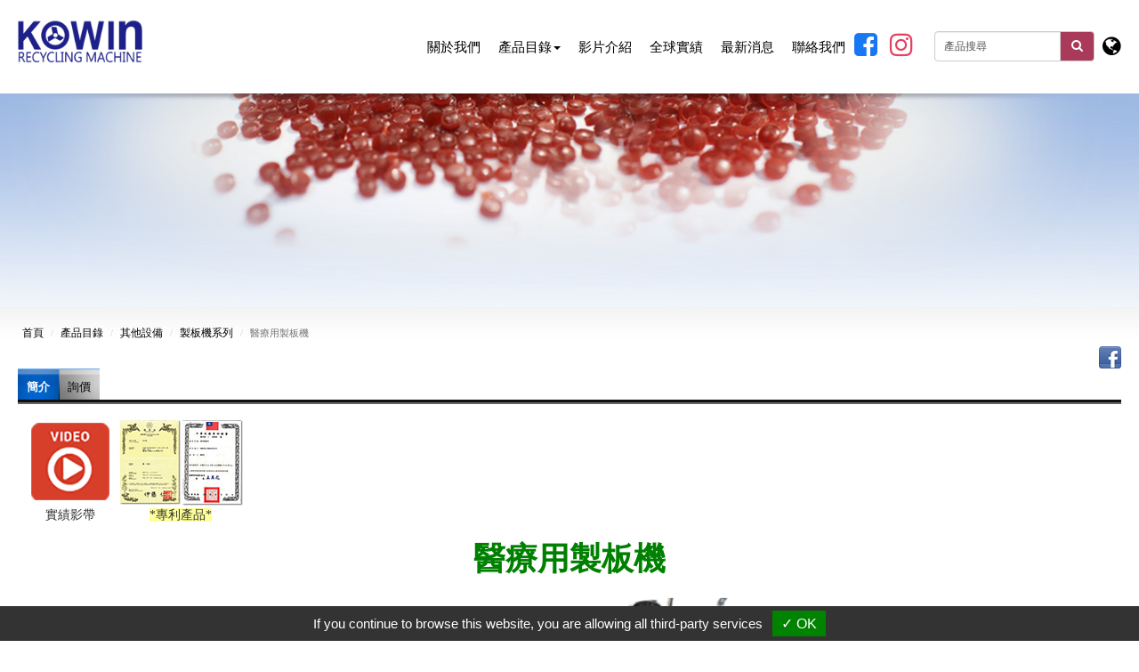

--- FILE ---
content_type: text/html;charset=UTF-8
request_url: https://www.kowinrecycle.com/webls-zh-tw/medical-sheet-extrusion-machine.html
body_size: 11491
content:
<!DOCTYPE html>
<html>
<head>
<meta http-equiv="Content-Type" content="text/html; charset=UTF-8">
<meta name="viewport" content="width=device-width, initial-scale=1">
<title>醫療用製板機 1-1</title>
<link rel="alternate" hreflang="x-default" href="https://www.kowinrecycle.com/medical-sheet-extrusion-machine.html">
<link rel="alternate" hreflang="zh-TW" href="https://www.kowinrecycle.com/webls-zh-tw/medical-sheet-extrusion-machine.html">
<link rel="alternate" hreflang="en" href="https://www.kowinrecycle.com/medical-sheet-extrusion-machine.html">
<link rel="alternate" type="text/xml" title="RSS 2.0" href="#">
<link rel="icon" id="favicon" href="https://www.kowinrecycle.com/templates/03/images/favicon.ico">
<link rel="stylesheet" href="//maxcdn.bootstrapcdn.com/bootstrap/3.3.1/css/bootstrap.min.css">
<link href="//cdnjs.cloudflare.com/ajax/libs/magnific-popup.js/0.9.9/magnific-popup.css" rel="stylesheet">
<link href="https://www.kowinrecycle.com/templates/03/css/style.css?v=0113" rel="stylesheet">
<link href="https://www.kowinrecycle.com/templates/03/css/langT.css" rel="stylesheet">
<link href="https://www.kowinrecycle.com/css/banner.css" rel="stylesheet">
<link rel="stylesheet" media="screen and (max-width: 768px)" href="https://www.kowinrecycle.com/css/slidebars.css">
<link rel="stylesheet" href="https://cdnjs.cloudflare.com/ajax/libs/font-awesome/4.7.0/css/font-awesome.min.css" />
<div id="embed_bottom" style="display:none;">
<script type="text/javascript" src="https://gdpr.urb2b.com/gdpr.js"></script>        
<script type="text/javascript" src="https://gdpr.urb2b.com/gdpr.init.js"></script>

<!-- Google Tag Manager -->
<script type="text/javascript">
tarteaucitron.user.googletagmanagerId = 'GTM-MV79FWC';
(tarteaucitron.job = tarteaucitron.job || []).push('googletagmanager');
</script>
<!-- End Google Tag Manager -->
</div>
    <script src='https://www.recaptcha.net/recaptcha/api.js?render=6LdGkqMhAAAAAC4Kp8rkuVWNUMyB_G8DmIU8Ejn8'></script>
    <script>
        grecaptcha.ready(function() {
            grecaptcha.execute('6LdGkqMhAAAAAC4Kp8rkuVWNUMyB_G8DmIU8Ejn8', {action: 'homepage'}).then(function(token) {
                var recaptchaResponse = document.getElementById('recaptchaResponse');
                recaptchaResponse.value = token;
                // console.log(token);
            });
        });
    </script>
    <style>
        .grecaptcha-badge { visibility: hidden; }
    </style>
</head>
<body >
<!-- #container start-->
<div id="container" class="container container_product sb-site">
<!-- #header start-->
<div id="header" class="header">
 	     <!-- #mobile menu button -->
        <div id="mobile_toggle" class="hdbtn row visible-xs">
          <div class="span12 col-md-12">
            <p class="tpbtn">
              <button type="button" class="btn btn-default sb-toggle-right">
                <div class="bar1"></div>
                <div class="bar2"></div>
                <div class="bar3"></div>
              </button>
            </p>
          </div>
        </div>
        <!-- #mobile menu button END -->

        <div id="logo_search" class="row">
			<div class="wrap clearfix">
			  <!--logo start-->
				<!--<div class="span9 col-xs-12 col-sm-9">-->
				<div id="company_logo"><a href="https://www.kowinrecycle.com/webls-zh-tw/index.html"><img border="0" src="https://www.kowinrecycle.com/templates/03/images/logo.png"></a></div>
				<!--class="col-xs-6 col-md-3 col-sm-4"-->
				<div id="slogan" class="col-xs-6 col-md-9 col-sm-8">Professional Plastic Recycling & Reproducing Turn Key Plant Manufacturer.</div>
				<!-- </div>-->
			  <!--logo end-->

				<div class="top_smo">

					<!-- #language_area start-->
					<li id="language_area" class="row hidden-xs">
					  <div class="span12 col-md-12 hidden-xs">
						<div class="dropdown pull-right">
						  <div id="dropdownMenu1" data-toggle="dropdown">
							<p><!--其他語系：--><a href="#"><i class="fa fa-globe" aria-hidden="true"></i><!----></a><!--<span class="caret"></span>--></p>
						  </div>
						  <ul id="language_ul" class="dropdown-menu" role="menu">
							<li><a href="https://www.kowinrecycle.com/medical-sheet-extrusion-machine.html">ENGLISH</a></li>
							<li><a href="https://www.kowinrecycle.com/webls-zh-tw/medical-sheet-extrusion-machine.html">繁體中文</a></li>
						  </ul>
						</div>
					  </div>
					</li>
					<!-- #language_area end -->
					<!-- #qsearch start -->
					<li id="qsearch" class="hidden-xs">
					  <form class="form-search" name="side_pSearch" action="https://www.kowinrecycle.com/exec/product.php?mod=qsh&lg=T" method="get">
            <input type="hidden" name="lg" value="T">
            <input type="hidden" name="mod" value="qsh">
						<div class="input-group">
						  <input type="text" class="form-control" name="kwd" value="產品搜尋" onclick = "javascript:Dookie('PAGEID')" onFocus="this.value='';">
						  <span class="input-group-btn">
							<button class="btn btn-default" type="submit" onClick="Dookie('PAGEID');side_pSearch.submit();"><i class="fa fa-search" aria-hidden="true"></i><!--<img border="0" src="https://www.kowinrecycle.com/templates/03/images/search.png">--></button>
							<!--<a href="https://www.kowinrecycle.com/exec/product.php?mod=inquire&lg=T" class="btn btn-default">進階搜尋 </a>-->
						  </span>
						</div>
					  </form>
					</li>
					<!-- #qsearch end -->
					<div class="smo">
						<a href="https://www.facebook.com/people/Ko-Win-Yang-Industrial-Co-Ltd-%E5%9C%8B%E6%81%A9%E5%B7%A5%E6%A5%AD%E8%82%A1%E4%BB%BD%E6%9C%89%E9%99%90%E5%85%AC%E5%8F%B8/100063940417720/" target="_blank"><i class="fa fa-facebook-square" aria-hidden="true"></i></a>
						<a href="https://www.instagram.com/kowinyangindustrial/" target="_blank"><i class="fa fa-instagram" aria-hidden="true"></i></a>
					</div>
					  <!-- #member start -->
						<li id="hello_member" class="hidden">
							<a href="#"><i class="fa fa-user" aria-hidden="true"></i></a>
						</li>
					  <!-- #hello_member start-->

					<!-- </div>-->
				  <!-- #member_search end -->
				</div>

				<!-- #mainnav start-->
				<div id="menu" class="hidden-xs">
				  <div id="nav-bg" class="row">
					<div id="nav" class="span12 col-md-12">
					  <div class="navbar navbar-default" id="mainnav">
						<div class="navbar-header">
						  <button type="button" class="navbar-toggle collapsed" data-toggle="collapse" data-target="#navbar-1">
							<span class="icon-bar"></span>
							<span class="icon-bar"></span>
							<span class="icon-bar"></span>
						  </button>
						</div>
						<div class="collapse navbar-collapse" id="navbar-1">
						  <UL id="main_menu" class="nav navbar-nav" role="navigation">
							
                        <li id="m1"><a  href="https://www.kowinrecycle.com/webls-zh-tw/msg/company-profile.html">關於我們</a>
                        </li>
                        <li id="m2" class="dropdown"><a class="dropdown-toggle" data-toggle="dropdown">產品目錄<i class="caret"></i></a>     <ul class="dropdown-menu" role="menu" aria-labelledby="dLabel">
                    <li id="incateall"><a href="https://www.kowinrecycle.com/webls-zh-tw/products.html">全部</a></li>
                    <li id="inalldivider" class="divider"></li>
<li class='incate113'><a href="https://www.kowinrecycle.com/webls-zh-tw/PET-Bottle-Hot-Washing-Completely-Recycling-Line.html" onclick="Dookie('PAGEID');" title="PET瓶熱洗回收整線" alt="PET瓶熱洗回收整線">PET瓶熱洗回收整線</a></li>
<li class='incate136'><a href="https://www.kowinrecycle.com/webls-zh-tw/category-PET-EXTRUSION-PELLETIZING-MACHINE-00003.html" onclick="Dookie('PAGEID');" title="PET多真空製粒機" alt="PET多真空製粒機">PET多真空製粒機</a></li>
<li class='incate120'><a href="https://www.kowinrecycle.com/webls-zh-tw/category-Vacuum-feeding-system-single-screw-extruder-pro14.html" onclick="Dookie('PAGEID');" title="真空進料系統單螺桿壓出機" alt="真空進料系統單螺桿壓出機">真空進料系統單螺桿壓出機</a></li>
<li class='incate108'><a href="https://www.kowinrecycle.com/webls-zh-tw/Plastic-Extrusion-Pelletizing-Machines.html" onclick="Dookie('PAGEID');" title="製粒機系列" alt="製粒機系列">製粒機系列</a></li>
<li class='incate114'><a href="https://www.kowinrecycle.com/webls-zh-tw/PP-PE-Washing-Completely-Recycling-Line.html" onclick="Dookie('PAGEID');" title="PP, PE 膜,太空包袋,桶,射出類回收整線" alt="PP, PE 膜,太空包袋,桶,射出類回收整線">PP, PE 膜,太空包袋,桶,射出類回收整線</a></li>
<li class='incate116'><a href="https://www.kowinrecycle.com/webls-zh-tw/PP-PS-HANGER-MATERIAL-WASHING-SEPARATION-RECYCLING-LINE.html" onclick="Dookie('PAGEID');" title="PP, PS 衣架清洗分類回收" alt="PP, PS 衣架清洗分類回收">PP, PS 衣架清洗分類回收</a></li>
<li class='incate122'><a href="https://www.kowinrecycle.com/webls-zh-tw/category-SINGLE-MACHINE-0001.html" onclick="Dookie('PAGEID');" title="單機設備" alt="單機設備">單機設備</a></li>
<li class='incate125'><a href="https://www.kowinrecycle.com/webls-zh-tw/category-OTHER-EQUIPMENT-0002.html" onclick="Dookie('PAGEID');" title="其他設備" alt="其他設備">其他設備</a></li>
</ul>
                        </li>
                        <li id="m3"><a  href="https://www.kowinrecycle.com/webls-zh-tw/msg/video.html">影片介紹</a>
                        </li>
                        <li id="m4"><a  href="https://www.kowinrecycle.com/webls-zh-tw/msg/e-catalogue.html">全球實績</a>
                        </li>
                        <li id="m5"><a  href="https://www.kowinrecycle.com/webls-zh-tw/msg/news.html">最新消息</a>
                        </li>
                        <li id="m6"><a  href="https://www.kowinrecycle.com/webls-zh-tw/contact/contact-us.html">聯絡我們</a>
                        </li>
						  </UL>
						</div>
					  </div>
					</div>
				  </div>
				</div>
				<!-- #mainnav end-->
			  <!-- #member_search start -->


			</div>
        </div>
</div>
<!-- #header end-->

 <div class="bg">
<!-- #mainbanner start-->


<div id="mainbanner">
<div class="slideshow">
<span id="switcher1"><img id="houdini1" border="0" src="https://www.kowinrecycle.com/proimages/in-banner05.png"></span><span id="switcher2"><img id="houdini2" border="0" src="https://www.kowinrecycle.com/proimages/in-banner06.png"></span><span id="switcher3"><img id="houdini3" border="0" src="https://www.kowinrecycle.com/proimages/in-banner03.png"></span><span id="switcher4"><img id="houdini4" border="0" src="https://www.kowinrecycle.com/proimages/in-banner04.png"></span></div>
</div>

<!-- #mainbanner end-->
</div>

<div id="content-area" class="row">
<div id="main-area">
<!-- #content start-->
<div class="span9 col-xs-12 col-sm-9">
<div id="in-content">
<ul class="breadcrumb">
<li><a href="https://www.kowinrecycle.com/">首頁</a><span class="divider">/</span></li>
<li><a href="https://www.kowinrecycle.com/webls-zh-tw/products.html">產品目錄</a><span class="divider">/</span></li>
   <li><a href="https://www.kowinrecycle.com/webls-zh-tw/category-OTHER-EQUIPMENT-0002.html">其他設備</a><span class="divider">/</span></li>

   <li><a href="https://www.kowinrecycle.com/webls-zh-tw/category-SHEET-EXTRUSION-MACHINE-0002-1.html">製板機系列</a><span class="divider">/</span></li>
 <li class="active">醫療用製板機</li></ul>
    <div class="text-right">
    <a title="Share To Facebook" href="javascript:%20void(window.open('http://www.facebook.com/share.php?u='.concat(encodeURIComponent(location.href))%20));"><img src="https://www.kowinrecycle.com/templates/03/images/facebook.png" alt="Share To Facebook"  border="0"/></a>

    </div>
<div id="prodNav">
    <div class="tabbable">
        <ul class="nav nav-tabs">
                <li class="active"><a href="#contentprod0" data-toggle="tab">簡介</a></li>
                <li><a href="#contentprod1" data-toggle="tab">詢價</a></li>
        </ul>
            <div class="tab-content">
                <div class="tab-pane active txtNormal" id="contentprod0">
                  <div class="pro">
<table class="vid-cer">
<tbody>
<tr>
<td><a href="https://drive.google.com/open?id=1KKfV5wToi8oSjXFv_J_AzlKyx_JhsFCH"><img src="https://www.kowinrecycle.com/proimages/video.png" alt="" /></a></td>
<td><img src="https://www.kowinrecycle.com/proimages/certificate
/cer01.jpg" alt="" /><img src="https://www.kowinrecycle.com/proimages/certificate
/cer02.jpg" alt="" /></td>
</tr>
<tr>
<td>實績影帶</td>
<td><span>*專利產品*</span></td>
</tr>
</tbody>
</table>
<div class="text-center">
<h1>醫療用製板機</h1>
<img title="proimages/251022005.jpg" src="https://www.kowinrecycle.com/proimages/251022005.jpg" alt="proimages/251022005.jpg" /><br />
<div class="proimg-bottom-ti">實績照片</div>
</div>
<div class="s_ti">適用範圍：</div>
<p>各種塑膠材質：TPU、PET&hellip;..等。</p>
<div class="s_ti">功能特點：</div>
<ul>
<li>GMP工廠無塵室專用押出製板機</li>
<li>T型模頭採特殊流道設計及溫控裝置，可使塑料保持定溫及定速，平均吐出量穩定， 確保板材平整。</li>
<li>成型滾輪及冷卻滾輪，數值NC控制，採滾輪比例連動同步調整。<br /> 電控盤採人機介面設計，可精準調整精確輪組間距，採線上裁切成型或捲取(如圖)。</li>
<li>操作方便、確保板材精度、厚薄均勻。</li>
</ul>
<div class="pro-s-img"><img src="https://www.kowinrecycle.com/proimages/pro/1-1-2.jpg" alt="" />
<p>線上裁切成型裝置</p>
</div>
<div class="pro-s-img"><img src="https://www.kowinrecycle.com/proimages/pro/1-1-3.jpg" alt="" />
<p>裁切成品</p>
</div>
<div class="pro-s-img"><img src="https://www.kowinrecycle.com/proimages/pro/1-1-4.jpg" alt="" />
<p>捲取裝置</p>
</div>
<table class="table table-striped">
<tbody>
<tr><th>機型</th><th>產量</th></tr>
<tr>
<td>KOWIn-621</td>
<td>3-5M/分</td>
</tr>
</tbody>
</table>
</div>
                </div>
                <div class="tab-pane txtNormal" id="contentprod1">
                  <div class="list-area1"><div class="inq_forms">
                      <div class="text-right">
                      <span class="red">*</span> :必填欄位
                      </div>
                    <fieldset class="over-border">
                         <legend class="line-border">詢價</legend>
                      <form class="form-horizontal"  name="frm" action="https://www.kowinrecycle.com/webls-zh-tw/contact/contact-us_modact.html" method="post" target="hiddenFrame">
                      <input type="hidden" name="lg" value="T"><input type="hidden" name="showid" value="1-1vm"><div class="control-group form-group"><label class="control-label col-sm-2"><span class="red">*</span>公司名稱:</label><div class="controls col-sm-10"><input class="form-control" type="text" name="companyname" size=20></div></div><div class="control-group form-group"><label class="control-label col-sm-2"><span class="red">*</span>姓名:</label><div class="controls col-sm-10"><input class="form-control" type="text" name="name" size=20></div></div><div class="control-group form-group"><label class="control-label col-sm-2"><span class="red">*</span>聯絡電話:</label><div class="controls col-sm-10"><input class="form-control" type="text" name="tel" size=20></div></div><div class="control-group form-group"><label class="control-label col-sm-2">傳真號碼:</label><div class="controls col-sm-10"><input class="form-control" type="text" name="fax" size=20></div></div><div class="control-group form-group"><label class="control-label col-sm-2"><span class="red">*</span>Email:</label><div class="controls col-sm-10"><input class="form-control" type="text" name="email" size=20></div></div><div class="control-group form-group"><label class="control-label col-sm-2"><span class="red">*</span>國別:</label><div class="controls col-sm-10"><select class="form-control" name="country">
<option value='Albania'>Albania</option>
<option value='Algeria'>Algeria</option>
<option value='American Samoa'>American Samoa</option>
<option value='Andorra'>Andorra</option>
<option value='Angola'>Angola</option>
<option value='Anguilla'>Anguilla</option>
<option value='Antigua and Barbuda'>Antigua and Barbuda</option>
<option value='Argentina'>Argentina</option>
<option value='Aruba'>Aruba</option>
<option value='Ascension Islands'>Ascension Islands</option>
<option value='Australia'>Australia</option>
<option value='Austria'>Austria</option>
<option value='Azores'>Azores</option>
<option value='Bahamas'>Bahamas</option>
<option value='Bahrain'>Bahrain</option>
<option value='Bangladesh'>Bangladesh</option>
<option value='Barbados'>Barbados</option>
<option value='Belgium'>Belgium</option>
<option value='Belize'>Belize</option>
<option value='Belorussia'>Belorussia</option>
<option value='Benin'>Benin</option>
<option value='Bermuda'>Bermuda</option>
<option value='Bhutan'>Bhutan</option>
<option value='Bolivia'>Bolivia</option>
<option value='Botswana'>Botswana</option>
<option value='Bouvet Island'>Bouvet Island</option>
<option value='Brazil'>Brazil</option>
<option value='British Indian Ocean Territory'>British Indian Ocean Territory</option>
<option value='British Virgin Islands'>British Virgin Islands</option>
<option value='Brunei Darussalam'>Brunei Darussalam</option>
<option value='Bulgaria'>Bulgaria</option>
<option value='Burkina Faso'>Burkina Faso</option>
<option value='Burundi'>Burundi</option>
<option value='Cambodia'>Cambodia</option>
<option value='Canada'>Canada</option>
<option value='Cape Verde'>Cape Verde</option>
<option value='Cayman Islands'>Cayman Islands</option>
<option value='Central African Republic'>Central African Republic</option>
<option value='Chad'>Chad</option>
<option value='Chile'>Chile</option>
<option value='China'>China</option>
<option value='Christmas Island'>Christmas Island</option>
<option value='Cocos (Keeling) Islands'>Cocos (Keeling) Islands</option>
<option value='Colombia'>Colombia</option>
<option value='Comoro Island'>Comoro Island</option>
<option value='Congo'>Congo</option>
<option value='Cook Islands'>Cook Islands</option>
<option value='Corsica'>Corsica</option>
<option value='Costa Rica'>Costa Rica</option>
<option value='Cuba'>Cuba</option>
<option value='Curacao'>Curacao</option>
<option value='Cyprus'>Cyprus</option>
<option value='Czech Republic'>Czech Republic</option>
<option value='Denmark'>Denmark</option>
<option value='Djibouti'>Djibouti</option>
<option value='Dominica'>Dominica</option>
<option value='Dominican Republic'>Dominican Republic</option>
<option value='Ecuador'>Ecuador</option>
<option value='Egypt'>Egypt</option>
<option value='El Salvador'>El Salvador</option>
<option value='Equatorial Guinea'>Equatorial Guinea</option>
<option value='Eritrea'>Eritrea</option>
<option value='Ethiopia'>Ethiopia</option>
<option value='Falkland Islands'>Falkland Islands</option>
<option value='Faroe Islands'>Faroe Islands</option>
<option value='Federal Republic of Yugoslavia'>Federal Republic of Yugoslavia</option>
<option value='Fiji'>Fiji</option>
<option value='Finland'>Finland</option>
<option value='Former Czechoslovakia'>Former Czechoslovakia</option>
<option value='Former Soviet Union'>Former Soviet Union</option>
<option value='France'>France</option>
<option value='French Guiana'>French Guiana</option>
<option value='French Polynesia'>French Polynesia</option>
<option value='French Southern Territories'>French Southern Territories</option>
<option value='Gabon'>Gabon</option>
<option value='Gambia'>Gambia</option>
<option value='Gaza and Khan Yunis'>Gaza and Khan Yunis</option>
<option value='Germany'>Germany</option>
<option value='Ghana'>Ghana</option>
<option value='Gibraltar'>Gibraltar</option>
<option value='Greece'>Greece</option>
<option value='Greenland'>Greenland</option>
<option value='Grenada'>Grenada</option>
<option value='Guadeloupe'>Guadeloupe</option>
<option value='Guam'>Guam</option>
<option value='Guatemala'>Guatemala</option>
<option value='Guinea'>Guinea</option>
<option value='Guinea-Bissau'>Guinea-Bissau</option>
<option value='Guyana'>Guyana</option>
<option value='Haiti'>Haiti</option>
<option value='Heard & McDonald Islands'>Heard & McDonald Islands</option>
<option value='Honduras'>Honduras</option>
<option value='Hong Kong'>Hong Kong</option>
<option value='Hungary'>Hungary</option>
<option value='Iceland'>Iceland</option>
<option value='India'>India</option>
<option value='Indonesia'>Indonesia</option>
<option value='Iran'>Iran</option>
<option value='Iraq'>Iraq</option>
<option value='Ireland'>Ireland</option>
<option value='Israel'>Israel</option>
<option value='Italy'>Italy</option>
<option value='Ivory Coast'>Ivory Coast</option>
<option value='Jamaica'>Jamaica</option>
<option value='Japan'>Japan</option>
<option value='Jordan'>Jordan</option>
<option value='Kenya'>Kenya</option>
<option value='Kirghizia'>Kirghizia</option>
<option value='Kiribati'>Kiribati</option>
<option value='Kuwait'>Kuwait</option>
<option value='Laos'>Laos</option>
<option value='Lebanon'>Lebanon</option>
<option value='Lesotho'>Lesotho</option>
<option value='Liberia'>Liberia</option>
<option value='Libyan Arab Jamahiriya'>Libyan Arab Jamahiriya</option>
<option value='Liechtenstein'>Liechtenstein</option>
<option value='Luxembourg'>Luxembourg</option>
<option value='Macau'>Macau</option>
<option value='Macedonia'>Macedonia</option>
<option value='Madagascar'>Madagascar</option>
<option value='Madeira'>Madeira</option>
<option value='Malawi'>Malawi</option>
<option value='Malaysia'>Malaysia</option>
<option value='Maldives'>Maldives</option>
<option value='Mali'>Mali</option>
<option value='Malta '>Malta </option>
<option value='Mariana Island'>Mariana Island</option>
<option value='Marshall Island'>Marshall Island</option>
<option value='Martinique'>Martinique</option>
<option value='Mauritania'>Mauritania</option>
<option value='Mauritius'>Mauritius</option>
<option value='Mexico'>Mexico</option>
<option value='Micronesia'>Micronesia</option>
<option value='Monaco'>Monaco</option>
<option value='Mongolia'>Mongolia</option>
<option value='Montenegro'>Montenegro</option>
<option value='Montserrat'>Montserrat</option>
<option value='Morocco'>Morocco</option>
<option value='Mozambique'>Mozambique</option>
<option value='Namibia'>Namibia</option>
<option value='Nauru'>Nauru</option>
<option value='Nepal'>Nepal</option>
<option value='Netherland Antillies'>Netherland Antillies</option>
<option value='Netherlands'>Netherlands</option>
<option value='New Caledonia'>New Caledonia</option>
<option value='New Zealand'>New Zealand</option>
<option value='Nicaragua'>Nicaragua</option>
<option value='Niger'>Niger</option>
<option value='Nigeria'>Nigeria</option>
<option value='Niue'>Niue</option>
<option value='Norfolk Island'>Norfolk Island</option>
<option value='North Korea'>North Korea</option>
<option value='Norway'>Norway</option>
<option value='Oman'>Oman</option>
<option value='Pakistan'>Pakistan</option>
<option value='Palau'>Palau</option>
<option value='Panama'>Panama</option>
<option value='Papua New Guinea'>Papua New Guinea</option>
<option value='Paraguay'>Paraguay</option>
<option value='Peru'>Peru</option>
<option value='Philippines'>Philippines</option>
<option value='Pitcairn'>Pitcairn</option>
<option value='Poland'>Poland</option>
<option value='Portugal'>Portugal</option>
<option value='Puerto Rico'>Puerto Rico</option>
<option value='Qatar'>Qatar</option>
<option value='Republic of Armenia'>Republic of Armenia</option>
<option value='Republic of Azerbaijan'>Republic of Azerbaijan</option>
<option value='Republic of Belarus'>Republic of Belarus</option>
<option value='Republic of Bosnia Hercegovina'>Republic of Bosnia Hercegovina</option>
<option value='Republic of Cameroon'>Republic of Cameroon</option>
<option value='Republic of Croatia'>Republic of Croatia</option>
<option value='Republic of Estonia'>Republic of Estonia</option>
<option value='Republic of Georgia'>Republic of Georgia</option>
<option value='Republic of Kazakhstan'>Republic of Kazakhstan</option>
<option value='Republic of Kyrgyzstan'>Republic of Kyrgyzstan</option>
<option value='Republic of Latvia'>Republic of Latvia</option>
<option value='Republic of Lithuania'>Republic of Lithuania</option>
<option value='Republic of Moldova'>Republic of Moldova</option>
<option value='Republic of Slovenia'>Republic of Slovenia</option>
<option value='Republic of Tajikistan'>Republic of Tajikistan</option>
<option value='Republic of Uzbekistan'>Republic of Uzbekistan</option>
<option value='Reunion'>Reunion</option>
<option value='Romania'>Romania</option>
<option value='Russian Federation'>Russian Federation</option>
<option value='Rwanda'>Rwanda</option>
<option value='San Marino'>San Marino</option>
<option value='Sao Tome and Principe'>Sao Tome and Principe</option>
<option value='Sardinia'>Sardinia</option>
<option value='Saudi Arabia'>Saudi Arabia</option>
<option value='Senegal'>Senegal</option>
<option value='Serbia'>Serbia</option>
<option value='Seychelles'>Seychelles</option>
<option value='Sierra Leone'>Sierra Leone</option>
<option value='Singapore'>Singapore</option>
<option value='Slovenia'>Slovenia</option>
<option value='Slovak Republic'>Slovak Republic</option>
<option value='Solomon Islands'>Solomon Islands</option>
<option value='Somalia'>Somalia</option>
<option value='South Africa'>South Africa</option>
<option value='South Korea'>South Korea</option>
<option value='Spain'>Spain</option>
<option value='Spanish Territories of N Africa'>Spanish Territories of N Africa</option>
<option value='Spitzbergen (Svalbard & Jan Mayen)'>Spitzbergen (Svalbard & Jan Mayen)</option>
<option value='Sri Lanka'>Sri Lanka</option>
<option value='St Lucia'>St Lucia</option>
<option value='St. Christopher (St. Kitts) - Nevis'>St. Christopher (St. Kitts) - Nevis</option>
<option value='St. Helena'>St. Helena</option>
<option value='St. Pierre and Miquelon'>St. Pierre and Miquelon</option>
<option value='St. Vincent and The Grenadines'>St. Vincent and The Grenadines</option>
<option value='Sudan'>Sudan</option>
<option value='Surinam'>Surinam</option>
<option value='Swaziland'>Swaziland</option>
<option value='Sweden'>Sweden</option>
<option value='Switzerland'>Switzerland</option>
<option value='Syrian Arab Republic'>Syrian Arab Republic</option>
<option value='Taiwan'selected>Taiwan</option>
<option value='Tanzania'>Tanzania</option>
<option value='Thailand'>Thailand</option>
<option value='Togo'>Togo</option>
<option value='Tokelau'>Tokelau</option>
<option value='Tonga Islands'>Tonga Islands</option>
<option value='Trinidad & Tobago'>Trinidad & Tobago</option>
<option value='Tristan da Cunha'>Tristan da Cunha</option>
<option value='Tunisia'>Tunisia</option>
<option value='Turkey'>Turkey</option>
<option value='Turkmenistan'>Turkmenistan</option>
<option value='Turks and Caicos Islands'>Turks and Caicos Islands</option>
<option value='Tuvalu'>Tuvalu</option>
<option value='Uganda'>Uganda</option>
<option value='Ukraine'>Ukraine</option>
<option value='Union of Myanmar'>Union of Myanmar</option>
<option value='United Arab Emirates'>United Arab Emirates</option>
<option value='United Kingdom'>United Kingdom</option>
<option value='United States'>United States</option>
<option value='United States Oceania'>United States Oceania</option>
<option value='Uruguay'>Uruguay</option>
<option value='Vanuatu'>Vanuatu</option>
<option value='Vatican City State'>Vatican City State</option>
<option value='Venezuela'>Venezuela</option>
<option value='Vietnam'>Vietnam</option>
<option value='Virgin Islands (American)'>Virgin Islands (American)</option>
<option value='Wallis and Futuna Islands'>Wallis and Futuna Islands</option>
<option value='Western Samoa'>Western Samoa</option>
<option value='Yemen'>Yemen</option>
<option value='Zaire'>Zaire</option>
<option value='Zambia'>Zambia</option>
<option value='Zimbabwe'>Zimbabwe</option>
</select>
</div></div><div class="control-group form-group"><label class="control-label col-sm-2"><span class="red">*</span>地址:</label><div class="controls col-sm-10"><input class="form-control" type="text" name="address" size=20></div></div><div class="control-group form-group"><label class="control-label col-sm-2"><span class="red">*</span>您的行業別:</label><div class="controls col-sm-10"><label class="checkbox inline"><input type="checkbox" name="yourbranch[]" value="回收商">回收商</label><label class="checkbox inline"><input type="checkbox" name="yourbranch[]" value="貿易商">貿易商</label><label class="checkbox inline"><input type="checkbox" name="yourbranch[]" value="委託代工 ( OEM )">委託代工 ( OEM )</label></div></div><div class="control-group form-group"><label class="control-label col-sm-2"><span class="red">*</span>您的回收料及感興趣的項目:</label><div class="controls col-sm-10"><label class="checkbox inline"><input type="checkbox" name="yourrecycl[]" value="膜類、袋類及板材類市集及工業廢料回收">膜類、袋類及板材類市集及工業廢料回收</label><label class="checkbox inline"><input type="checkbox" name="yourrecycl[]" value="市集廢料回收">市集廢料回收</label><label class="checkbox inline"><input type="checkbox" name="yourrecycl[]" value="瓶類回收">瓶類回收</label><label class="checkbox inline"><input type="checkbox" name="yourrecycl[]" value="編織袋、不織布、帶類及紡織類回收">編織袋、不織布、帶類及紡織類回收</label><label class="checkbox inline"><input type="checkbox" name="yourrecycl[]" value="生物可分解塑料回收">生物可分解塑料回收</label><label class="checkbox inline"><input type="checkbox" name="yourrecycl[]" value="木塑複合材 ( WPC )回收">木塑複合材 ( WPC )回收</label><label class="checkbox inline"><input type="checkbox" name="yourrecycl[]" value="混鍊攪拌">混鍊攪拌</label><label class="checkbox inline"><input type="checkbox" name="yourrecycl[]" value="自動濾網">自動濾網</label><label class="checkbox inline"><input type="checkbox" name="yourrecycl[]" value="其他">其他</label></div></div><div class="control-group form-group"><label class="control-label col-sm-2">主旨:</label><div class="controls col-sm-10"><input class="form-control" type="text" name="subject" size=20></div></div><div class="control-group form-group"><label class="control-label col-sm-2">詢問內容:</label><div class="controls col-sm-10"><textarea class="form-control" name="content" rows="9" cols="60" wrap="virtual"></textarea></div></div>
    <div class="control-group form-group">
        <div class="controls col-sm-offset-2 col-sm-10">
            <input type="reset"  value="清除"  class="btn btn-danger">
            <input type="button" value="送出" class="btn btn-primary" id="contactbutton" onclick="submit(this.form);">
        </div>
    </div><input type="hidden" value="" name="recaptcha_response" id="recaptchaResponse">
        <div style="text-align: center">本站採用 reCAPTCHA 保護機制 <a href="https://policies.google.com/privacy" target="_blank">隱私權政策</a> & <a href="https://policies.google.com/terms" target="_blank">使用條款</a></div> 
</form>
</fieldset></div><div class="txtNormal"></div></div>
                </div>
            </div>
    </div>
<iframe name="hiddenFrame" src="about:blank" width="0%" height="0px" frameborder="0"></iframe>
<script></script>
<script>
function disbut(){
document.getElementById('contactbutton').disabled='disabled';
}
function reCode(str)	{
	document.getElementById("img").src="https://www.kowinrecycle.com/lib/code.php?"+Math.random();
	document.getElementById("code").value= '';
	document.getElementById(str).focus();
}
</script>
</div>
    <div class="page-header">
        <h1>醫療用製板機</h1>
    </div>
    <div class="pro-name">產品名稱 : 醫療用製板機</div>
<div id="pb_area">    
    <div class="bimgarea"><div class="html-code grid-of-images"><a  title='醫療用製板機'   href="https://www.kowinrecycle.com/proimages/sr/251022005.jpg" rel="lightbox[plants]" onclick="return false" class="image-popup-vertical-fit" id="bimg_link"><img src="https://www.kowinrecycle.com/proimages/pb/251022005.jpg" border='0' class='picture_big' id='bimg' alt='醫療用製板機' /></a></div></div>
    <div class="showsmall"><ul></ul></div>
</div>
<form class="form-horizontal form-show" name="frm" id="frm491" action="" method="post" onsubmit="return false;">
<input type="hidden" name="lg" value="T">
<input type="hidden" name="pid"   id="pid"   value="491">
<input type="hidden" name="cid"   id="cid"   value="">
<input type="hidden" name="proNo" id="proNo" value="1-1">
<input type="hidden" name="name"  id="name"  value="醫療用製板機">
<input type="hidden" name="price" id="price" value="0.00">
</form>


<iframe name="ifmSubmit" src="about:blank" width="0%" height="0px" frameborder="0"></iframe>
<div class="form-group text-right"><a class="btn btn-primary" href="">回上一頁</a></div></div>
<!-- #sidebar start-->
</div>
<div class="span3 col-xs-12 col-sm-3">
<div id="sidebar">

<div id="side_menu">
        <div class="nav-header">最新消息</div>
        <a href="https://www.kowinrecycle.com/webls-zh-tw/msg/news.html"><img src="https://www.kowinrecycle.com/templates/03/imagesT/index-new.jpg" class="news-img" /></a><br />
        <a href="https://www.kowinrecycle.com/webls-zh-tw/msg/news.html" class="inmsg103">最新消息</a>
        </div>
<div id="rss_area" class="hideobj">
        <UL class="nav nav-list">
            <li class="nav-header">RSS</li>
            <li><a href="https://www.kowinrecycle.com/webls-zh-tw/rss/rss.html"    target="_blank">產品<img src="https://www.kowinrecycle.com/templates/03/images/rss_icon.gif" border="0"></A></li>
            <li><a href="https://www.kowinrecycle.com/webls-zh-tw/rss/rss_modnews.html" target="_blank">訊息<img src="https://www.kowinrecycle.com/templates/03/images/rss_icon.gif" border="0"></A></li>
        </UL>
        </div>
        <div id="newsletter_area" class="hideobj">
            <div class="nav-header">
            訂閱電子報
            </div>
            <div class="alert-block alert">
              <form class="form-epaper" name="side_epaper" action="https://www.kowinrecycle.com/webls-zh-tw/epaper/epaper.html" method="post" target="hiddenFrame">
               <div class="input-group">
                                  <input type="text" class="input-medium form-control" name="email" value="Email Address" onfocus="this.value='';">
               <span class="input-group-btn">
                   <a class="btn btn-default" href="#" onclick="side_epaper.submit();">訂閱</a>
               </span>
               </div>
              </form>
            </div>
            <iframe name="hiddenFrame" src="about:blank" width="0%" height="0px" frameborder="0"></iframe>
        </div>
        <div id="sidelink_area" class="hideobj">
        <div class="nav-header">網站連結</div><br> <div class="text-center alert-block"><a href="https://www.facebook.com/profile.php?id=100063940417720&locale=az_AZ" target=_blank><img src="https://www.kowinrecycle.com/Im.php?im_path=proimages/FB.png&x=300&y=220" border=0><br><div class="cate-name">facebook</div></a></div>
        </div>

        <div class="in-news-text">
			<h3 class="nav-header">重要訊息</h3>
			<a href="https://www.kowinrecycle.com/webls-zh-tw/msg/message-Important-Announcement-118.html"><img src="https://www.kowinrecycle.com/templates/03/imagesT/index-news.jpg" border="0" class="news-img"></a>
    		<a href="https://www.kowinrecycle.com/webls-zh-tw/msg/message-Important-Announcement-118.html" class="inmsg103">重要訊息</a>
       </div>
    </div>
</div>
<!-- #sidebar end-->
</div>
<!-- #content end-->
</div>
<div class="index_contact text-center">
				<div class="txt">
					<p>真實呈現 誠至客戶</p>
					<div class="more_btn"><a href="https://www.kowinrecycle.com/webls-zh-tw/contact/contact-us.html">聯絡我們 <span></span></a></div>
				</div>
			</div>
 <!-- #footer start-->
        <div id="footer">

          <!-- #custnav start -->
					  <!-- #custnav end -->

          <!-- #cominfo start -->
          <div id="add-info" class="row">
			  <div class="wrap clearfix">
				<div class="col-md-7 ft_left">
					 <div class="foot_title hidden"><img src="https://www.kowinrecycle.com/templates/03/images/foot-title.png"></div>
					 <div class="foot_logo"><a href="https://www.kowinrecycle.com/webls-zh-tw/index.html"><img src="https://www.kowinrecycle.com/templates/03/images/logo.png" alt=""></a></div>
					 <div class="foot_info">
					  <div id="cominfo">
              <ul class="nav nav-stacked">
                <li class="cominfoname">國恩工業股份有限公司</li>
                <li>
                <div class="cominfoadd"><a href="https://goo.gl/maps/rBJ5xLRPskiAhWW98" target="_blank">台中市龍井區中厝路56巷81號</a></div>
                </li>
                <li>
                <div class="cominfotel"><i class="fa fa-phone" aria-hidden="true"></i><a href="tel:+886-4-26300888"> +886-4-26300888 </a></div>
                </li>
                <li>
                <div class="cominfofax"><i class="fa fa-fax" aria-hidden="true"></i> +886-4-26300869</div>
                </li>
                <li>
                <div class="cominfomail"><i class="fa fa-envelope" aria-hidden="true"></i> <a href="mailto:sales@kowinrecycle.com.tw?subject=詢問信來自 www.kowinrecycle.com">sales@kowinrecycle.com.tw</a></div>
                </li>
              </ul>
					  </div>
            <div class="smo">
              <a href="https://www.facebook.com/people/Ko-Win-Yang-Industrial-Co-Ltd-%E5%9C%8B%E6%81%A9%E5%B7%A5%E6%A5%AD%E8%82%A1%E4%BB%BD%E6%9C%89%E9%99%90%E5%85%AC%E5%8F%B8/100063940417720/" target="_blank"><i class="fa fa-facebook-square" aria-hidden="true"></i></a>
              <a href="https://www.instagram.com/kowinyangindustrial/" target="_blank"><i class="fa fa-instagram" aria-hidden="true"></i></a>
            </div>
					</div>
				</div>

				<div class="col-md-5 ft_right">
					<div class="certification">
							<div class="certi1"><img src="https://www.kowinrecycle.com/proimages/index/certi1.png" alt=""></div>
							<div class="certi2"><img src="https://www.kowinrecycle.com/proimages/index/certi2.jpg" alt=""></div>
							<div class="dun">
								<!--<img src="https://www.kowinrecycle.com/proimages/index/dun_pic.jpg" alt="">-->
								<a href="https://dunscertified.dnb.com.tw/en/DUNSCertifiedProfile/DCP657361051" target="_blank"><img src="https://www.kowinrecycle.com/proimages/index/DUNSCertified.jpg"></a>
							</div>
					</div>
			<!-- #footernav start-->
			<!--          <div class="row">-->
			<!--            <div class="span12 col-md-12">-->
						  <div class="ftbar">
							 <div class="clearfix">
								<ul class="nav nav-pills pull-right">
								  <li id='t2'><a href='https://www.kowinrecycle.com/e-catalog/about.html'>關於我們</a></li><li id='t4'><a href='https://www.kowinrecycle.com/webls-zh-tw/products.html'>產品目錄</a></li><li id='t6'><a href='https://www.kowinrecycle.com/webls-zh-tw/msg/video.html'>影片介紹</a></li><li id='t8'><a href='https://www.kowinrecycle.com/webls-zh-tw/msg/e-catalogue.html'>電子型錄</a></li><li id='t10'><a href='https://www.kowinrecycle.com/webls-zh-tw/msg/news.html'>最新消息</a></li><li id='t12'><a href='https://www.kowinrecycle.com/webls-zh-tw/contact/contact-us.html'>聯絡我們</a></li>
								</ul>
							</div>
						  </div>
			<!--            </div>-->
			<!--          </div>-->
					  <!-- #footernav end-->

				 </div>
			  </div>
          </div>

          <!-- #cominfo end-->
        </div>
        <!-- #footer end-->
		<!-- copyright start-->
		  <div class="foot_cr">
			  <div class="wrap clearfix">
		  	  	 <div id="copyright">Copyright &copy; 國恩工業股份有限公司 </div>
				  <div id="footlink">
					<ul class="nav nav-pills">
					  <li><a href="http://www.manufacture.com.tw" target="_new">Taiwan Products</a></li>
<li><a href="http://www.manufacturers.com.tw/showroom-4414-4-1-0-0.php" target="_new">B2BManufactures</a></li>
<li><a href="http://www.b2bchinasources.com" target="_new">B2BChinaSources</a></li>
					</ul>
				  </div>
			  </div>
		  </div>
		<!--copyright end-->
</div>
<!-- #container end -->
<div id='left_menu' class="sb-slidebar sb-right visible-xs">
<ul class="sb-menu nav nav-list"></ul>
</div>
<!-- <script type="text/javascript" src="//ajax.googleapis.com/ajax/libs/jquery/1.10.0/jquery.min.js"></script> -->
<script type="text/javascript" src="https://cdnjs.cloudflare.com/ajax/libs/jquery/1.10.0/jquery.min.js"></script>
<script src="//maxcdn.bootstrapcdn.com/bootstrap/3.2.0/js/bootstrap.min.js"></script><!-- 20131031 add  -->
<script type="text/javascript" src="https://www.kowinrecycle.com/js/bootstrap-datetimepicker.js" charset="UTF-8"></script>
<script type="text/javascript" src="https://www.kowinrecycle.com/js/locales/bootstrap-datetimepickerT.js" charset="UTF-8"></script>
<script type="text/javascript" src="//cdn.jsdelivr.net/jquery.magnific-popup/0.9.9/jquery.magnific-popup.js"></script>
<script type="text/javascript" src="https://cdnjs.cloudflare.com/ajax/libs/headhesive/1.2.4/headhesive.min.js"></script>
<script type="text/javascript" src="https://www.kowinrecycle.com/Scripts/jquery.cycle.lite.js"></script>


 <script type="text/javascript">
        $(document).ready(function() {
            $('.slideshow').cycle({
                 fx: 'fade' // choose your transition type, ex: fade, scrollUp, shuffle, etc...
            });
			if ($(window).width() > 767) {
			//  $('.container #m3>a').attr('data-toggle','');
			 $('.container #m1>a').attr('data-toggle','');

			 if (window.location.href.search("webls-zh-tw")>1) {
			// $('.container #m3>a').attr('href','https://www.kowinrecycle.com/webls-zh-tw/products.html');
			$('.container #m1>a').attr('href','https://www.kowinrecycle.com/webls-zh-tw/msg/company-profile.html');

			}else if(window.location.href.search("webls-tran-j")>1){
			//  $('.container #m3>a').attr('href','https://www.kowinrecycle.com/webls-tran-j/products.html');
			 $('.container #m1>a').attr('href','https://www.kowinrecycle.com/webls-tran-j/msg/company-profile.html');

			}else if(window.location.href.search("webls-tran-r")>1){
			//  $('.container #m3>a').attr('href','https://www.kowinrecycle.com/webls-tran-r/products.html');
			 $('.container #m1>a').attr('href','https://www.kowinrecycle.com/webls-tran-r/msg/company-profile.html');

			}else{
			//  $('.container #m3>a').attr('href','https://www.kowinrecycle.com/products.html');
			 $('.container #m1>a').attr('href','https://www.kowinrecycle.com/msg/company-profile.html');
			}

			}
        });


    </script>
<!-- HTML5 shim, for IE6-8 support of HTML5 elements -->
<!--[if lt IE 9]>
<script src="https://www.kowinrecycle.com/js/html5shiv.js"></script>
<![endif]-->
<!--script src="https://www.kowinrecycle.com/js/less-1.3.3.min.js"></script-->
<script type="text/javascript" src="https://www.kowinrecycle.com/Scripts/effect-design.js"></script>
<script type="text/javascript" src="https://www.kowinrecycle.com/js/script.js"></script>
<!-- Slidebars -->
<script src="https://www.kowinrecycle.com/js/slidebars.js"></script>





<script type="text/javascript">
/* <![CDATA[ */
var google_conversion_id = 947807365;
var google_custom_params = window.google_tag_params;
var google_remarketing_only = true;
/* ]]> */
</script>
<script type="text/javascript" src="//www.googleadservices.com/pagead/conversion.js">
</script>
<noscript>
<div style="display:inline;">
<img height="1" width="1" style="border-style:none;" alt="" src="//googleads.g.doubleclick.net/pagead/viewthroughconversion/947807365/?value=0&amp;guid=ON&amp;script=0"/>
</div>
</noscript>
<script>
  $("#contactbutton").click(function() {
    grecaptcha.execute('6LdGkqMhAAAAAC4Kp8rkuVWNUMyB_G8DmIU8Ejn8', {action: 'homepage'}).then(function(token) {
      var recaptchaResponse = document.getElementById('recaptchaResponse');
      recaptchaResponse.value = token;
    });
  });
  $("#inquirybutton").click(function() {
    grecaptcha.execute('6LdGkqMhAAAAAC4Kp8rkuVWNUMyB_G8DmIU8Ejn8', {action: 'homepage'}).then(function(token) {
      var recaptchaResponse = document.getElementById('recaptchaResponse');
      recaptchaResponse.value = token;
    });
  });
</script>

            <script type='application/ld+json'>
                {
                    "@context": "https://schema.org/",
                    "@type": "BreadcrumbList",
                    "itemListElement": [
        
                {
                    "@type": "ListItem",
                    "position": 1,
                    "name": "首頁",
                    "item": "https://www.kowinrecycle.com/webls-zh-tw/index.html"
                }
            ,
                {
                    "@type": "ListItem",
                    "position": 2,
                    "name": "產品目錄",
                    "item": "https://www.kowinrecycle.com/webls-zh-tw/products.html"
                }
            ,
                {
                    "@type": "ListItem",
                    "position": 3,
                    "name": "其他設備",
                    "item": "https://www.kowinrecycle.com/webls-zh-tw/category-OTHER-EQUIPMENT-0002.html"
                }
            ,
                {
                    "@type": "ListItem",
                    "position": 4,
                    "name": "製板機系列",
                    "item": "https://www.kowinrecycle.com/webls-zh-tw/category-SHEET-EXTRUSION-MACHINE-0002-1.html"
                }
            ,
                {
                    "@type": "ListItem",
                    "position": 5,
                    "name": "醫療用製板機",
                    "item": "https://www.kowinrecycle.com/webls-zh-tw/medical-sheet-extrusion-machine.html"
                }
            
                    ]
                }
            </script>
        
<script type="application/ld+json">
    {
      "@context": "https://schema.org",
      "@type": "Organization",
      "name": "國恩工業股份有限公司",
      "url": "https://www.kowinrecycle.com/webls-zh-tw/index.html",
      "logo": "https://www.kowinrecycle.com/templates/03/images/logo.png",
      "contactPoint": [{
          "@type": "ContactPoint",
          "telephone": "+886-4-26300888",
          "faxNumber": "+886-4-26300869",
          "email": "sales@kowinrecycle.com.tw"
      }],
      "address": [{
          "@type": "PostalAddress",
          "streetAddress": "台中市龍井區中厝路56巷81號"
      }]
    }
</script>
</body>
</html>


--- FILE ---
content_type: text/css
request_url: https://www.kowinrecycle.com/templates/03/css/style.css?v=0113
body_size: 9896
content:
@import url(//fonts.googleapis.com/css?family=Source+Sans+Pro:400,600,700);
@import url(//fonts.googleapis.com/css?family=Molengo);
@import url(//fonts.googleapis.com/css?family=Titillium+Web);
/*?��?*/
body {
  font-family: "Microsoft JhengHei";
  margin: 0px;
  padding: 0px;
}
* {
  outline: none;
}
img {
  max-width: 100%;
  outline: none;
}
.hideobj {
  display: none;
}
.histr {
  display: none;
}
a {
  color: #000;
  background-color: none;
  outline: none;
}
a:hover, a:focus {
  text-decoration: underline;
  background: none;
  color: #000;
}
.row {
  margin: 0;
  padding: 0;
}
.container {
  padding: 0px;
}
[class*="span"] {
  margin-left: inherit;
}
.clearfix {
  clear: both;
}
#slogan {
  display: none;
  color: #1d2088;
  padding-left: 15px;
  font-weight: 700;
  text-align: center;
}
.link {
  float: left;
  width: 20%;
}
.f_table {
  width: 100%;
}
/*.container #m3 ul , .container #m3>a i , .container #m1 ul , .container #m1>a i{ display:none;}  */
.thumbnails li:nth-child(3n+1) {
  clear: left;
}
.wrap {
  width: 1700px;
  margin: 0 auto;
}
/*?�員?�入?�目*/
#login-tabs li {
  background: none;
}
#login-tabs a {
  color: #000;
  background: none;
}
#login-tabs a:hover, #login-tabs a:focus {
  text-decoration: underline;
  background: none;
  color: #000;
}
/**表單?��?**/
fieldset.over-border {
  border: 1px solid #ccc !important;
  padding: 0 3em 3em 3em !important;
  margin: 0 0 1.4em 0 !important;
  border-radius: 16px;
  font-size: 13px;
}
legend.line-border {
  font-size: 16px !important;
  text-align: left !important;
  width: inherit;
  border-bottom: none;
  color: #a93a5a;
}
/****/
/****/
.alert {
  padding: 10px;
  border: 1px solid transparent;
}
legend {
  margin-bottom: 10px;
}
.red {
  color: #cc0000;
}
.btn-primary {
  padding: 10px 20px;
  border-radius: 15px;
  font-size: 17px;
}
.btn-info {
  padding: 10px 20px;
  border-radius: 15px;
  font-size: 17px;
  margin-right: 1%;
}
.radio-inline input[type='radio'] {
  margin-left: -20px;
  float: left;
}
.radio-inline {
  padding-left: 20px;
  font-weight: normal;
  margin-bottom: 0px;
  vertical-align: middle;
  display: inline-block;
  cursor: pointer;
}
.help-inline {
  vertical-align: middle;
  display: inline-block;
  padding-top: 5px;
  float: left;
  padding-left: 0px;
  cursor: default;
}
.control-label {
  cursor: default;
}
.form-show .control-label {
  width: auto;
  margin-right: 3px;
}
.form-show .input-small {
  padding: 4px 0px;
}
.form-show .input-prepend {
  clear: both;
}
fieldset.instep-border {
  border: 1px solid #ccc !important;
  padding: 0 16px 16px 16px !important;
  margin: 0 0 16px 0 !important;
  border-radius: 15px; /*?��?*/
  background: #eeeeee;
  height: 100px;
  font-weight: bold;
  color: #000000;
  text-align: center;
}
fieldset.step-border {
  border: 1px solid #ccc !important;
  padding: 0 16px 16px 16px !important;
  margin: 0 0 16px 0 !important;
  border-radius: 15px; /*?��?*/
  height: 100px;
  text-align: center;
}
legend.stepline-border {
  text-align: center !important;
  width: inherit;
  border-bottom: none;
}
.enlarge {
  clear: both;
}
#sidebar {
  display: none;
}
.container #main-area .span9, .container_product #main-area .table {
  width: 100% !important;
}
.container_product .txtNormal a {
  color: #337ab7;
}

@media only screen and (max-width : 480px) {
  .navbar-inner li {
    display: block;
    width: 100%;
  }
}
/*#header*/
#company_logo {
  float: left;
  padding: 22px 0 20px;
}
#company_logo img {
  width: 177px;
}
.top_smo {
  width: 350px;
  float: right;
  padding-top: 35px;
}
.top_smo p {
  margin: 0;
}
.top_smo li {
  list-style-type: none;
  display: inline-block;
  margin-left: 20px;
  line-height: 3;
  float: right;
}
@media screen and (max-width:767px) {
  .top_smo {
    width: 110px!important;
    transform: translateY(5px);
  }
  .header--clone .top_smo {
    transform: translateY(0);
  }
}
#language_ul.dropdown-menu{
	min-width: auto;
	margin: 25px 0 0;
	border: 0;
	box-shadow: 0px 10px 10px rgba(0,0,0,.175);
}
#language_ul.dropdown-menu li{
	margin-left: 0;
}
/*註�?*/
/*#hello_member{ display:none;}*/
#hello_member ul li a:hover, #hello_member ul li a:focus, #hello_member ul li a:active {
  text-decoration: underline;
  background: none;
}
#hello_member .fa-user:before {
  content: "\f007";
  font-size: 25px;
}
#hello_member .fa-user:hover:before {
  color: #a93a5a;
}
/*語�?*/
#language_area {
  width: 20px;
}
#language_area .fa-globe:before {
  content: "\f0ac";
  font-size: 25px;
}
#language_area .span12.col-md-12.hidden-xs {
  margin: 0;
}
#logo_search .form-control {
  padding: 0px 10px;
  font-size: 12px;
}
#language_area ul li a {
  color: #000;
  background: none;
}
#language_area ul li a:hover, #language_area ul li a:focus, #language_area ul li a:active {
  background: none;
  text-decoration: none;
  color: #a93a5a;
}
#language_area .fa-globe:before {
  content: "\f0ac";
  font-size: 24px;
}
#language_area .fa-globe:hover:before {
  color: #a93a5a;
}
/*?��?*/
#qsearch {
  width: 210px;
}
#qsearch button.btn.btn-default {
  background: #a93a5a;
}
#qsearch button.btn.btn-default:hover {
    background: #000;
}
#qsearch .fa-search:before {
  content: "\f002";
  color: #fff;
}

/*?�單*/
#menu {
  width: calc(100% - 177px - 350px);
  float: right;
}
#menu li#m3 {
  position: static;
}
#menu .navbar {
  position: static;
  float: right;
}
.form-search {}
.col-xs-1, .col-sm-1, .col-md-1, .col-lg-1, .col-xs-2, .col-sm-2, .col-md-2, .col-lg-2, .col-xs-3, .col-sm-3, .col-md-3, .col-lg-3, .col-xs-4, .col-sm-4, .col-md-4, .col-lg-4, .col-xs-5, .col-sm-5, .col-md-5, .col-lg-5, .col-xs-6, .col-sm-6, .col-md-6, .col-lg-6, .col-xs-7, .col-sm-7, .col-md-7, .col-lg-7, .col-xs-8, .col-sm-8, .col-md-8, .col-lg-8, .col-xs-9, .col-sm-9, .col-md-9, .col-lg-9, .col-xs-10, .col-sm-10, .col-md-10, .col-lg-10, .col-xs-11, .col-sm-11, .col-md-11, .col-lg-11, .col-xs-12, .col-sm-12, .col-md-12, .col-lg-12 {
  padding-right: 0px;
  padding-left: 0px;
}
/*--?��?--*/
#sidebar {
  padding: 50px 0px 0px 26px
}
#sidebar .nav-header {
  font-family: 'Molengo', sans-serif;
  background-image: url(../images/h1_bg.png);
  background-repeat: no-repeat;
  background-position: center bottom;
  color: #1d2088;
  font-size: 18px;
  font-weight: 600;
  text-align: center;
  text-transform: uppercase;
  margin: 0px;
  padding: 5px 0px 20px 0px;
}
.in-video-text img {
  width: 219px;
  margin-top: 15px;
  margin-bottom: 10px;
}
.news-img {
  width: 219px;
  margin-top: 15px;
}
.in-video-text h3 {
  font-family: "Molengo", sans-serif;
  background-image: url("../images/h1_bg.png");
  background-repeat: no-repeat;
  background-position: center bottom;
  color: #1D2088;
  font-size: 18px;
  font-weight: 600;
  text-align: center;
  text-transform: uppercase;
  margin: 0px;
  padding: 5px 0px 20px;
}
.in-video-text p {
  font-size: 12px;
}
/*RSS*/
#rss_area a {
  text-shadow: none;
}
#rss_area a:hover {
  text-shadow: none;
}
/*--?�容?�?-*/
/*
#index-content {
  padding: 40px 0px 0px 0px;
  background-image: url(../images/text-area_bg.gif);
  background-repeat: repeat-x;
  background-position: 0px 15px;
  clear: both;
}
*/
#content-area {
  padding: 0px 0 10px;
  background-image: url(../images/text-area_bg.gif);
  background-repeat: repeat-x;
  clear: both;
  background-position: 0px -40px;
}
#content {
  padding: 0px;
  background-image: url(../images/text-area_bg.gif);
  background-repeat: repeat-x;
  clear: both;
}
.video-text, .news-text, .newss-text {
  margin: 0px 25px;
  font-size: 12px;
}
.company-text {
  font-size: 12px;
}
/*#index_video, #index_news, #index_newss {height: 280px; position:relative; display:none;}*/
.company-text p.text-right, .video-text p.text-right, .news-text p.text-right, .newss-text p.text-right {
  position: absolute;
  bottom: 5%;
  right: 10%;
  margin: 0px 0px 10px;
  color: #333;
  font-weight: bolder;
  padding: 0;
}
#index_news {}
#index_news .thumbnail {
  display: block;
  padding: 0px;
  margin-bottom: 0px;
  line-height: inherit;
  background-color: transparent;
  border: 0px solid #DDD;
  border-radius: 0px;
  transition: none;
}

#index_news .thumbnail {
  border: 0px solid #8B8682;
}
#index_news .caption {
  padding: 0px;
}
#index_news .caption .msgdate_span {
  color: #900;
  font-size: 13px;
  font-weight: bold;
  margin-right: 15px;
  padding-right: 15px;
  border-right: 1px solid #ccc;
}
.video-text p, .newss-text p {
  margin: 0px 0px 10px;
  color: #333;
  font-weight: bolder;
  padding: 0;
}

#in-content .breadcrumb {
  text-shadow: none;
}
#in-content .breadcrumb li {
  text-shadow: none;
}
#in-content .breadcrumb li a {
  text-shadow: none;
  text-decoration: none;
  font-size: 12px;
}
#in-content .breadcrumb li a:hover {
  text-shadow: none;
  background: none;
  text-decoration: underline;
}
#in-content .breadcrumb li .divider {
  text-shadow: none;
  background: none;
  display: none;
}
.breadcrumb {
  padding: 21px 0px 0px 5px;
  background-color: transparent;
  border-radius: 0px;
  margin-bottom: 6px;
  font-size: 11px;
}

#result {
  display: none;
}

.page-header {
  border-bottom: 1px #eee solid;
  padding-bottom: 9px;
  margin: 20px 0px 10px 10px;
  display: none;
}
.page-header h1 {
  color: #1D2088;
  font-family: "Molengo", sans-serif;
  font-size: 18px;
  font-weight: 600;
}
.container_thanks .page-header {
    display: block;
}

.thumbnail {
  border: 0px #8B8682 solid;
  background-color: transparent;
}
.cate-name, .cate-name-more {
  color: #333333;
  font-weight: bold;
  width: auto;
  text-align: center;
}
.cate-name a, .cate-name-more a {
  color: #333333;
  font-weight: bold;
  text-decoration: none;
  width: auto;
  text-align: center;
}
.cate-name a:hover, .cate-name-more a:hover {
  color: #8B8682;
  font-weight: bold;
  text-decoration: underline;
  width: auto;
  text-align: center;
}
.pro-desc {
  height: 80px;
  overflow-x: hidden;
  overflow-y: auto;
}
.pro_stitle {
  color: #393;
  font-size: 32px;
  font-weight: bold;
  margin: 3% 0;
  text-align: center;
}
.spec {
  height: 38px;
}
.img-cer {
  padding-left: 20px;
}

.pro-name, .bimgarea {
  display: none;
}
#pb_area {
  border: 0px solid #ccc;
  overflow: hidden;
}
.thumbnail img {
  margin-right: auto;
  margin-left: auto;
  display: block;
  max-width: 100%;
}
.input-group {
  display: table;
  padding-bottom: 10px;
  width: 100%;
}
.input-group .form-control {
  margin-bottom: 0px;
}
.txtNormal {
  overflow: auto;
  width: 100%;
}
#content .thumbnails .prodlist {
  height: 300px;
  overflow: hidden;
}
#content .thumbnails .catelist {
  height: 210px;
  overflow: hidden;
}
.listtxtspec .input-prepend {
  padding: 1px 0px;
  margin: 0px;
}
.clear {
  clear: both;
}
.listimg {
  min-height: 180px;
}
#lineqty {
  width: 30%;
}
.showsmall ul {
  padding: 0px;
  margin: 0px;
  list-style: none;
}
.showsmall li {
  float: left;
}
.showsmall li img {
  margin: 3px;
  padding: 3px;
  width: 50px;
}
.nav-tabs {
  border-bottom: 5px groove #666;
}
.nav-tabs > li.active > a, .nav-tabs > li.active > a:hover, .nav-tabs > li.active > a:focus {
  color: #FFF;
  background-color: transparent;
  border-width: 0px;
  border-style: none;
  border-color: transparent;
}
.nav-tabs > li {
  float: left;
  margin-bottom: -1px;
  /*width: 121px;*/
  text-align: center;
}
.nav-tabs > li > a {
  margin-right: 0px;
  font-size: 13px;
  padding: 13px 10px 7px 10px;
  line-height: 16px;
  border: 0px solid transparent;
  border-radius: 0px 0px 0px 0px;
  background-image: url(../images/tabbable-link.gif);
  background-repeat: no-repeat;
  background-size: cover;
}
.nav-tabs .active a {
  color: #FFF;
  font-weight: bold;
  background-image: url(../images/tabbable-active.gif);
  background-repeat: no-repeat;
  background-position: center;
  background-size: cover;
}
/**list-area***/
.pagination-centered {
  margin: 11% 0 0;
  width: 30%;
  text-align: center;
}
.table, .list-area1 .table {
  border: 1px solid #ccc;
}
.table > thead > tr > th, .table > tbody > tr > th, .table > tfoot > tr > th, .table > thead > tr > td, .table > tbody > tr > td, .table > tfoot > tr > td {
  padding: 5px 10px;
  border-right: 1px solid #ccc;
  font-weight: bold;
  font-size: 12px;
  line-height: 22px;
}
.list-area1 .table > thead > tr > th, .list-area1 .table > tbody > tr > th, .list-area1 .table > tfoot > tr > th, .list-area1 .table > thead > tr > td, .list-area1 .table > tbody > tr > td, .list-area1 .table > tfoot > tr > td {
  padding: 4px 5px;
  border-right: 1px solid #ccc;
  font-weight: bold;
  font-size: 12px;
  line-height: 22px;
}
.list-area1, .list-area {
  /*padding-top:50px;*/
  margin: auto;
  width: 98%;
  text-align: left;
  font-size: 13px;
  line-height: 24px;
}
.list-area1 strong, .list-area strong {
  color: #393;
  font-size: 16px;
  margin: 15px 0;
}
.list-area1 img, .list-area img {
  max-width: 100%;
}
.list-area1 h3, .list-area h3 {
  font-size: 16px;
  color: #039;
  border-left: 5px solid #666;
  font-weight: bold;
  padding-left: 8px;
  padding-bottom: 2px;
  border-bottom: 1px solid #ccc;
  margin-bottom: 25px;
  margin-top: 30px;
}
.list-area1 h2, .list-area h2 {
  color: #936;
  font-size: 14px;
}
.list-area1 h4, .list-area h4 {
  color: #03C;
  font-size: 14px;
  font-weight: bold;
  text-align: center;
}
.list-area1 ul, .list-area ul {
  list-style-type: disc;
  margin: 10px 0px 0px 20px;
  padding: 0px;
}
.list-area1 ol, .list-area ol {
  margin: auto 10px 20px 0px;
}
.list-area1 .table th {
  background-color: #003d7b;
  color: #FFF;
}
.table-striped > tbody > tr:nth-child(odd) {
  background: none;
}
.table-striped > tbody > tr:nth-child(even) {
  padding: 8px;
  line-height: 1.42857;
  vertical-align: top;
  border-top: 1px solid #DDD;
  background-color: #fffef2;
}
.list-area1 .table-striped > tbody > tr:nth-child(2n+1) {
  padding: 8px;
  line-height: 1.42857;
  vertical-align: top;
  border-top: 1px solid #DDD;
  background-color: #06666;
}
.img-style {
  border: 5px solid #eee;
  -webkit-box-shadow: 0px 0px 2px 3px rgba(20%, 20%, 40%, 0.2);
  -moz-box-shadow: 0px 0px 2px 3px rgba(20%, 20%, 40%, 0.2);
  box-shadow: 0px 0px 2px 3px rgba(20%, 20%, 40%, 0.2);
}
.iso {
  color: #03C;
  font-size: 14px;
}
ul.iso-ul {
  margin: 0;
  padding: 0;
  list-style-type: none;
}
ul.iso-ul li {
  float: left;
  width: 45%;
  text-align: center;
  margin: 0px;
  padding: 0px 10px 10px 10px;
}
ul.iso-ul li img {
  max-width: 100%;
  margin-bottom: 15px;
}
.color01 {
  color: #F93;
}
.color02 /*,  .table > tbody > tr > td:first-of-type*/ {
  background-color: #fbf8d8;
}
.color03 {
  color: #F00;
}
.color04 {
  color: #393;
}
.color05 {
  color: #900;
  font-size: 18px;
  font-weight: bold;
}
.list-area1 .table {
  margin-bottom: 40px;
}
.table > tbody > tr > th, .table th { /* vertical-align:bottom;

 background: #00267a;
	IE9 SVG, needs conditional override of 'filter' to 'none' */
  /*background: url([data-uri]);
	background: -moz-linear-gradient(top,  #00267a 0%, #0066ba 48%, #00267a 100%);
	background: -webkit-gradient(linear, left top, left bottom, color-stop(0%,#00267a), color-stop(48%,#0066ba), color-stop(100%,#00267a));
	background: -webkit-linear-gradient(top,  #00267a 0%,#0066ba 48%,#00267a 100%);
	background: -o-linear-gradient(top,  #00267a 0%,#0066ba 48%,#00267a 100%);
	background: -ms-linear-gradient(top,  #00267a 0%,#0066ba 48%,#00267a 100%);
	background: linear-gradient(to bottom,  #00267a 0%,#0066ba 48%,#00267a 100%);
filter: progid:DXImageTransform.Microsoft.gradient( startColorstr='#00267a', endColorstr='#00267a',GradientType=0 ); */
  background: #f2db47;
  color: #000;
  text-align: center;
}
.list-area1 .table > tbody > tr > th {
  vertical-align: bottom background: #00267a; /* Old browsers */
  /* IE9 SVG, needs conditional override of 'filter' to 'none' */
  background: url([data-uri]);
  background: -moz-linear-gradient(top, #00267a 0%, #0066ba 48%, #00267a 100%); /* FF3.6+ */
  background: -webkit-gradient(linear, left top, left bottom, color-stop(0%, #00267a), color-stop(48%, #0066ba), color-stop(100%, #00267a)); /* Chrome,Safari4+ */
  background: -webkit-linear-gradient(top, #00267a 0%, #0066ba 48%, #00267a 100%); /* Chrome10+,Safari5.1+ */
  background: -o-linear-gradient(top, #00267a 0%, #0066ba 48%, #00267a 100%); /* Opera 11.10+ */
  background: -ms-linear-gradient(top, #00267a 0%, #0066ba 48%, #00267a 100%); /* IE10+ */
  background: linear-gradient(to bottom, #00267a 0%, #0066ba 48%, #00267a 100%); /* W3C */
  filter: progid:DXImageTransform.Microsoft.gradient(startColorstr='#00267a', endColorstr='#00267a', GradientType=0); /* IE6-8 */
  text-align: center;
}
.list-area1 .table > tbody > tr > th span {
  font-size: 24px;
  line-height: 24px;
  margin: 8px 0px 0px 5px;
}
.list-area1-text {
  color: #006;
  font-size: 14px;
  line-height: 26px;
}
ul.list-0526 {
  margin-bottom: 20px;
}
ul.list-0526 li {
  margin: 10px 0px;
}
ul.list-0526 li strong {
  color: #039;
  margin: 5px 0px;
  display: block;
}
ul.tick {}
ul.tick {
  list-style-image: url(../images/tick-bg.png);
}
.tabbable .tab-content #contentprod0 {
  border-bottom: 5px groove #666;
}

/**table-color**/
/****/
/**company**/
.history {
  background-image: url(../images/history_bg.png);
  background-repeat: repeat-y;
  background-size: 100%;
  margin-bottom: 40px;
  overflow: hidden;
}
.history h1 {
  color: #03C;
  font-size: 18px;
}
.histoty-textleft {
  float: left;
  width: 99%;
  border-left: 4px solid #012f7b;
  margin-left: 20px;
}
ul.year-new {
  width: 6900px;
  margin: 0px;
  padding: 0px;
}
ul.year-new li {
  display: block;
  float: left;
  margin: 0px;
  padding: 10px 0px 20px 0px;
  border-top: 1px solid #003f7f;
  overflow: hidden;
  background-image: url(../images/line01.png);
  background-position: 28px -80px;
  background-repeat: no-repeat;
  font-size: 12px;
  line-height: 22px;
  width: 360px;
}
.year-new-text {
  float: left;
  display: block;
  width: 83%;
}
.year-new-text ol {
  margin: 0px;
  padding: 0px;
}
.year-new-text ol li {
  float: inherit;
  width: inherit;
  border-top: 0px;
  background: none;
  margin: 0;
  padding: 0 0 0 10px;
  background-image: url(../images/arrow.gif);
  background-repeat: no-repeat;
  background-position: 0px 8px;
}
.year {
  background-color: #4e97e0;
  color: #FFF;
  display: block;
  float: left;
  border-radius: 50%;
  width: 35px;
  line-height: 30px;
  text-align: center;
  font-weight: bold;
  border: 1px solid #fff;
  box-shadow: 0px 0px 2px 2px rgba(30%, 20%, 40%, 0.4);
  margin: 10px 10px 10px -18px;
  font-size: 10px;
}
.year-left {
  background-color: #00BAF8;
  color: #FFF;
  display: block;
  float: left;
  border-radius: 50%;
  width: 35px;
  line-height: 30px;
  text-align: center;
  font-weight: bold;
  border: 1px solid #fff;
  box-shadow: 0px 0px 2px 3px rgba(20%, 20%, 40%, 0.4);
  margin: 10px 10px 10px -18px;
  font-size: 10px;
}
.year-text {
  padding: 10px;
  margin: 10px 10px 20px 0px;
  line-height: 20px;
  font-size: 12px;
  float: left;
  border: 1px solid #ccc;
  box-shadow: 0px 0px 2px 3px rgba(80%, 40%, 20%, 0.2);
  width: 80%;
}
.inquiry {
  display: block;
  background-image: url(../images/inquiry.png);
  background-repeat: no-repeat;
  width: 100px;
  color: #FFF;
  font-size: 13px;
  text-align: center;
  line-height: 16px;
  padding: 8px 0px 12px 0px;
  float: right;
  margin-bottom: 10px;
}
.inquiry a {
  color: #FFF;
}
/***/
/**process**/
ul.process {
  list-style-type: none;
  margin: 0;
  padding: 0;
}
ul.process li {
  padding: 10px;
  height: 320px;
  line-height: 18px;
}
ul.process li img {
  text-align: center;
  margin-bottom: 20px;
  height: 150px;
}
ul.process li strong {
  display: block;
  margin: 0px;
}
/****/
/**font**/
.font-01 {
  font-size: 110%;
  color: #09F;
  font-weight: bold;
}
/****/
/**border**/
.border-more {
  float: left;
  width: 48%;
  background-image: url(../images/line.png);
  background-repeat: no-repeat;
  background-position: left top;
  margin: 0px 10px 10px 0px;
  padding: 20px 0px 0px 15px;
}
.border-more ol {
  margin: 0px 0px 0px 0px;
  padding: 0px 0px 0px 20px;
}
.border-more ol li {
  font-size: 12px;
  line-height: 20px;
}
.border-more01 {
  background-image: url(../images/line.png);
  background-repeat: no-repeat;
  background-position: left top;
  margin: 0px 10px 10px 10px;
  padding: 20px 0px 0px 20px;
}
.border-more01 ol {
  margin: 0px 0px 0px 0px;
  padding: 0px 0px 0px 20px;
}
ol.line-01 {
  background-image: url(../images/line01.png);
  background-repeat: no-repeat;
  background-position: 10px -10px;
  padding-bottom: 20px;
}
ul.line-01 {
  background-image: url("../images/line01.png");
  background-repeat: no-repeat;
  background-position: 5px -10px;
  margin: 0px 0px 0px 0px;
  padding: 0px 0px 15px 30px;
}

.msgcont {
  width: 90%;
  overflow: hidden;
  text-overflow: ellipsis;
  white-space: nowrap;
  margin: 10px;
}
.msg_img_title {
  width: 10%;
}
.newsTitle a {
  font-size: 12px;
  color: #06F;
  font-weight: bold;
}
.newsTxt01 {
  font-size: 12px;
  margin-top: 10px;
}
.inmsg98 a {
  font-size: 12px;
  color: #000;
}
.inmsg101 a {
  font-size: 12px;
  color: #000;
}
.inmsg102 a {
  font-size: 12px;
  color: #000;
}
.inmsg103 {
  font-size: 12px;
  color: #000;
  display: block;
  padding: 10px 15px;
  margin-bottom: 10px;
  text-align: center;
}
.inmsg103:hover {
  background: #eeeeee;
  text-decoration: none;
}

#cominfo {
  margin-bottom: 1rem;
}
#cominfo ul li {
  font-size: 14px;
  color: #333;
  display: block;
  line-height: 1.5;
}
#cominfo ul li.cominfoname {
    font-size: 21px;
    font-weight: bold;
    font-family: "Arial", "Microsoft JhengHei", sans-serif;
}
#cominfo ul li .fa-phone:before {
    content: "\f095";
    font-size: 20px;
    color: #a4123e;
    vertical-align: middle;
    margin-right: 7px;
}
#cominfo ul li .fa-fax:before {
    content: "\f1ac";
	font-size: 20px;
    color: #a4123e;
    vertical-align: middle;
    margin-right: 7px;
}
#cominfo ul li .fa-envelope:before {
    content: "\f0e0";
	font-size: 20px;
    color: #a4123e;
    vertical-align: middle;
    margin-right: 7px;
}
.nav-stacked>li+li {
    margin-top: 10px;
}

.smo a {
  font-size: 30px;
  display: inline-block;
  line-height: 1;
  margin-right: 10px;
  color: #a4123e;
}
.smo a .fa-facebook-square {
  color: #1877F2;
}
.smo a .fa-instagram {
  color: #E4405F;
}

.index-copyright {
  display: none;
}
#copyright {
  text-align: left;
  font-size: 12px;
  color: #666;
  /*float:left;
  margin:10px 10px 20px 20%;*/
  text-align: center;
}
#footlink {
  margin: 0 auto;
  width: 380px;
}
#footlink ul li a {
  border-radius: inherit;
  padding: 0px 10px;
  font-size: 12px;
  color: #666;
}
#footlink ul li a:hover, .foot #footlink ul li a:focus, .foot #footlink ul li a:active {
  background: none;
  text-decoration: underline;
}

#index_container, #container, .container {
  width: 100%;
  overflow: hidden;
  min-height: auto !important;
}
#index_header, #header {
  background: none;
}
/*#logo_search, #main-message, #add-info,*/ #main-area {
  width: 1700px;
  margin: auto;
}
.carousel-indicators li {
  border: 1px solid rgb(102, 102, 102);
}
.carousel-indicators {
  bottom: 100px;
}

/**nav**/
/*.navbar-nav {
    margin: auto 5%;
}*/
/*#menu {	background: url(../images/nav-bg2.gif) #dec92b; clear:both;    background-repeat: repeat-x;    background-position: top;}*/
ul#main_menu{
  position: relative;
}
#nav-bg {
  width: 100%;
}
ul#main_menu > li {
  text-align: center;
  padding: 0 1.563vw;
}
ul#main_menu.nav > li > a {
  font-weight: normal;
  font-size: 17px;
  font-family: 'Arial', sans-serif, "Microsoft JhengHei";
  cursor: pointer;
  color: #000;
  text-transform: uppercase;
  padding: 45px 0;
  position: relative;

}
ul#main_menu.nav > li > a:hover, ul#main_menu.nav > li > a:focus, ul#main_menu.nav > li > a.active, ul#main_menu.nav > li.open>a:before{
  color: #a4123e;
  z-index: 999;
}
ul#main_menu.nav > li > a:hover:before, ul#main_menu.nav > li > a:focus:before, ul#main.active:before, ul#main_menu.nav > li.open>a:before{
  content: '';
  width: 100%;
  height: 4px;
  background: #a4123e;
  position: absolute;
  bottom: 0;
  left: 0;
  z-index: 999;
}
ul#main_menu li#m2 {
    position: static;
}
ul#main_menu .dropdown-menu {
  position: absolute;
  top: 100%;
  left: 0;
  float: left;
  min-width: 100%;
  padding: 25px 15px 40px;
  margin: 2px 0 0;
  font-size: 14px;
  text-align: left;
  list-style: none;
  background-color: rgba(255, 255, 255, 0.92);
  -webkit-background-clip: padding-box;
  background-clip: padding-box;
  border: 0;
  border-radius: 0px;
  -webkit-box-shadow: none;
  box-shadow: none;
  z-index: 9;
  margin-top: 0;
}
ul#main_menu .dropdown-menu > li {
    padding: 5px 0;

}
/* ul#main_menu .dropdown-menu > li:nth-child(3n+2){
  clear: left;
}
ul#main_menu .dropdown-menu > li:nth-child(3n+1) {
    clear: none;
} */
ul#main_menu .dropdown-menu > li > a {
  white-space: normal;
  position: relative;
  padding-left: 38px;
  padding-top: 5px;
  padding-bottom: 5px;
  display: block;
}
ul.dropdown-menu {
    counter-reset: counter;
    max-height: 60vh;
    overflow-y: auto;
}
ul#main_menu .dropdown-menu > li > a:before {
  counter-increment: counter;
  content: counter(counter);
  color: #fff;
  position: absolute;
  top:5px;
  left: 7px;
  width: 23px;
  height: 23px;
  border-radius: 15px;
  display: flex;
  align-items: center;
  justify-content: center;
  font-size: 12px;
  background-color:#a94442 ;
}
ul#main_menu .dropdown-menu > li > a:hover:before, .ul#main_menu .dropdown-menu > li > a:focus:before {
  background: #fff;
  color: #a94442;
}
#nav.col-md-12 {
  padding: 0px;
  position: static;
}
/*ul#main_menu.nav > li > a:after{ content: "\f25a"; font-family:FontAwesome; display:block;    padding-top: 5px;    color: #4a4b75;}*/
#nav.col-md-12 {
  padding: 0px;
}
#incateall {
  display: none !important;
}
.navbar-collapse {
  padding-right: 0px;
  padding-left: 0px;
}
.navbar-default {
  background-color: transparent;
  border-color: none;
}
.navbar {
  min-height: auto;
  margin-bottom: 0px;
  border: 0px solid transparent;
  border-radius: 0px;
}
.navbar-nav > li > a {
  padding-top: 13px;
  padding-bottom: 13px;
  line-height: 15px;
  font-family: 'Titillium Web', sans-serif;
}
.navbar-default .navbar-nav > li > a {
  color: #1d2088;
}
.navbar-default .navbar-nav > li > a:hover, .navbar-default .navbar-nav > li > a:focus {
  color: #fff;
}
/**下�?**/
.navbar-default .navbar-nav > .open > a, .navbar-default .navbar-nav > .open > a:hover, .navbar-default .navbar-nav > .open > a:focus {
  background-color: transparent;
}
.dropdown-menu > li > a {
  display: block;
  padding-left: 10px;
  clear: both;
  font-weight: normal;
/*  line-height: 2.5;*/
  color: #000;
  white-space: nowrap;
  border-bottom: 0;
  font-size: 16px;
}
.dropdown-menu>li>a {
    padding: 0 20px;
}
.dropdown-menu > li > a:hover, .dropdown-menu > li > a:focus {
  color: #fff;
  text-decoration: none;
  background-color: #a93a5c;
}
.dropdown-menu>.active>a, .dropdown-menu>.active>a:hover, .dropdown-menu>.active>a:focus {
    color: #000;
    text-decoration: none;
    background-color: transparent;
    outline: 0;
}
li#inalldivider {
    display: none;
}
/****/
/**banner**/
.bg {
  background: url(../images/bg.jpg) top repeat-x;
  background-size: 100% 400px;
}
#mainbanner {
  padding-top: 0px;
}
.col-md-12, .col-lg-12 {
  padding: 0px;
}
.carousel-indicators {
  bottom: 150px;
}
/****/
/***pro*/
/*
#index_product {
  width: 1700px;
  margin: 0px auto 20px auto;
}
*/
#index_product h3 {
  display: none;
}
#index_company h3, #index_video h3, #index_news h3, #index_newss h3 {
  font-family: 'Molengo', sans-serif, "Microsoft JhengHei";
  background-image: url(../images/h1_bg.png);
  background-repeat: no-repeat;
  background-position: center bottom;
  color: #1d2088;
  font-size: 18px;
  font-weight: 600;
  text-align: center;
  text-transform: uppercase;
  margin: 0px;
  padding: 5px 0px 20px 0px;
}
#index_company img, #index_video img, #index_news img, #index_newss img {
  max-width: 100%;
  text-align: center;
}
/***video*/
.video_list {
  height: 90px;
  margin-top: 10px;
}
/****/
#index_msg_ul a {
  background: #eee;
  padding: 8px 15px;
  font-size: 16px;
  color: #000;
}
#index_msg_ul a:hover {
  background: #eee;
  padding: 8px 15px;
  font-size: 16px;
  color: #000;
}
#index_msg_ul .msgcont {}
#idxprocarousel .span {
  small_class
}
.item {
  background-color: none;
  height : {
    small_height
  }
  px;
  text-align : center;
  /* Firefox, Chrome */
  line-height : {
    small_height
  }
  px;
  /* IE */
  *font-size : 180px; /* 200px * 0.9 = 180px */
}
.slick-list {
  padding: 0 !important;
}
.multiple-items img {
  max-width: 100%;
  margin: auto;
  vertical-align: middle;
}
.multiple-items .caption {
  padding: 0px 8px;
  text-align: center;
  margin-top: 15px;
  height: 60px;
    text-overflow: ellipsis;
    overflow: hidden;
}
.multiple-items .caption a {
  color: #333;
  font-size: 15px;
  text-transform: uppercase;
}
#content .divider {
  display: none;
}
#content h5 {
  border-left: 5px solid #ccc;
  font-size: 18px;
  font-weight: bold;
  background-color: #eee;
}
#content h4 {
  border-left: 5px solid #ccc;
  font-size: 12px;
  font-weight: bold;
  background-color: #eee;
  padding: 5px;
}
ul {
  list-style: none;
}
/**pro**/
/**pro-move**/
.slideshow {
  height: 230px;
  width: 100%;
  margin: auto;
}
.slideshow img, .slideshow01 img {
  max-width: 100%;
  max-height: 250px;
}
.slideshow01 {
  height: 250px;
  width: 100%;
  margin: auto
}


/*pro-list*/

.container_product .thumbnail .control-group.text-center {
    display: none;
}
.container_product .thumbnail .input-group {
    display: none;
}


/***/
/**contact**/
.form-horizontal .control-label {
  padding-top: 7px;
  margin-bottom: 0px;
  text-align: right;
  padding-right: 30px;
}
.ft_right {
	margin-bottom: 20px;
}
.certification {
	float: right;
    position: absolute;
    bottom: 0;
    right: 0;
    display: table;
}
.alert-info {
    color: #ffffff;
    background-color: #a93a5a;
    border-color: #bce8f1;
}

.btn-primary,.btn-danger {
    padding: 10px 20px;
    border-radius: 15px;
    font-size: 17px;
	color: #fff;
    background-color: #a4123e;
    border-color: #a4123e;
}
.btn-primary:hover, .btn-primary:focus, .btn-primary.focus, .btn-primary:active, .btn-primary.active, .open>.dropdown-toggle.btn-primary {
    color: #fff;
    background-color: #1d2088;
    border-color: #1d2088;
}
/*.btn-danger {
    color: #fff;
    background-color: #1d2088;
    border-color: #1d2088;
}*/
.btn-danger:hover, .btn-danger:focus, .btn-danger.focus, .btn-danger:active, .btn-danger.active, .open>.dropdown-toggle.btn-danger {
    color: #fff;
    background-color: #1d2088;
    border-color: #1d2088;
}

/*?��?footer contact*/
.index_contact {
  padding: 42px 0;
  background: #a4123e;
}
.index_contact .txt {
  padding: 0 15px;
}
.index_contact p {
  margin: 0;
  display: inline-block;
  font-size: 20px;
  color: #fff;
  margin-right: 2.604vw;
}
.index_contact .more_btn {
  display: inline-block;
}
.index_contact .more_btn p {
    margin: 0 12px;
    font-size: 15px;
}
.index_contact .more_btn a {
  font-size: 15px;
  color: #fff;
  text-transform: uppercase;
  border: 2px solid #fff;
  padding: 10px 6px;
  border-radius: 40px;
  padding-left: 15px;
}
.index_contact .more_btn a span {
    width: 30px;
    height: 30px;
    background: #fff;
    display: inline-block;
    vertical-align: middle;
    border-radius: 50%;
    margin-bottom: 5px;
    margin-left: 5px;
    position: relative;
}
.index_contact .more_btn a span:after {
	content: '\f105';
    font-family: FontAwesome;
    font-size: 23px;
    display: inline-block;
    color: #a8395b;
    position: absolute;
    top: -1px;
    left: calc( 50% + 1px );
    transform: translateX(-50%);
}
.index_contact .more_btn:hover a {
    background: #fff;
    color: #a4123e;
	text-decoration: none;
}
.index_contact .more_btn:hover a span {
    background: #a4123e;
}
.index_contact .more_btn:hover p{
 color: #a4123e;
}
.index_contact .more_btn:hover a span:after{
	color: #fff;
}

/****/
.ftbar {
  float: left;
  padding-left: 20%;
}
.ftbar .nav-pills > li {
  float: none;
}
.ftbar .nav-pills > li > a {
  border-radius: 0px;
}
.ftbar .nav > li > a {
    display: block;
    padding: 0;
    font-size: 16px;
    font-weight: bold;
    text-align: left;
    text-transform: uppercase;
    font-family: "Arial", "Microsoft JhengHei", sans-serif;

}
.ftbar .nav > li +li {
    padding-top: 8%;
}
.ftbar .nav > li > a:hover, .ftbar .nav > li > a:focus {
  text-decoration: none;
  background-color: transparent;
  color: #a4123e;
}
#add-info {
  text-align: center;
}
#add-info .wrap{
  position: relative;
}

#footer {
  background-repeat: repeat-x;
  clear: both;
  background-image: url(../images/foot-nav-bg2.gif);
  background-position: bottom;
  padding: 70px 0;
}
#footer .foot_logo {
  float: left;
  margin-right: 48px;
}

.foot_title {
  text-align: left;
  margin-top: 30px;
  float: left;
  width: 45%;
}
.foot_title img {
  max-width: 100%;
}
.foot_cr {
  padding: 30px 0;
  background: #eee;
}
#copyright {
  text-align: left;
  margin: 0 !important;
  display: inline-block;
  font-size: 15px;
}
#footlink {
  width: auto;
  display: inline-block;
  float: right;
}
#footlink:before {
    content: 'Design by';
    display: inline-block;
	color: #666;
}
#footlink:after, #main-message:after, #index_product:after {
  content: '';
  overflow: hidden;
  display: block;
  clear: both;
}
#footlink ul {
  float: right;
}
#footlink ul li a {
  padding: 0px 0 0px 10px;
  font-size: 15px;
}
.dun {
/*
  width: auto;
  display: block !important;
  background: #000;
*/
}
.foot_info {
  text-align: left;
  float: left;
  width: calc(100% - 225px);
}
.certification div {
  display: table-cell;
  vertical-align: bottom;
  padding-left: 15px;
}
.certification div+div{
  margin-right: 15px;
}
/****/
.font-logo {
  font-size: 16px;
}
.font-logo00 {
  font-size: 18px;
}
.font-logo01 {
  font-size: 20px;
}
.history .font-logo01 {
  font-size: 26px;
}
#contentprod4 {
  text-transform: uppercase;
  color: #03F;
}



/**********/
#header2{
  background: rgba(255, 255, 255, 0.9) !important;
  min-height: auto !important;
}
#header2.header--stick{
  box-shadow: 2px 2px 10px rgba(0, 0, 0, 0.4);
}
#header2 #company_logo {
    padding: 10px 0;
}
#header2 #mobile_toggle .tpbtn .btn {
    padding-right: 0;
    padding: 0;
}
.header * {
  -webkit-transition: position 0.3s ease 0.3s;
  -moz-transition: position 0.3s ease 0.3s;
  -ms-transition: position 0.3s ease 0.3s;
  -o-transition: position 0.3s ease 0.3s;
  transition: position 0.3s ease 0.3s;
}

.header--clone {
  position: fixed !important;
  width: 100% !important;
  z-index: 130 !important;
  top: 0;
  left: 0;
  -webkit-transform: translateY(-100%);
  -ms-transform: translateY(-100%);
  transform: translateY(-100%);
  -webkit-transition: all 300ms ease-in-out;
  -moz-transition: all 300ms ease-in-out;
  transition: all 300ms ease-in-out;
}
.header--stick {
  -webkit-transform: translateY(0%);
  -ms-transform: translateY(0%);
  transform: translateY(0%);
}
.sb-active .header--clone {
	-webkit-transform: translateY(-100%);
	-ms-transform: translateY(-100%);
	transform: translateY(-100%);
}

.sb-site {
  -webkit-transition: all 300ms ease-in-out;
  -moz-transition: all 300ms ease-in-out;
  transition: all 300ms ease-in-out;
}
/* ��𧢲�毺���詨鱓閮?���?/
#container {
  position: relative;
  z-index: 20;
  overflow: hidden;
}
#header2 {
  min-height: auto !important;
  opacity: 0;
}
#header2.header--stick {
  opacity: 1;
}
#container #header {
  position: relative;
  z-index: 999;
}



/*
.sb-active #container:before {
  content: "";
  width: 100%;
  height: 100%;
  display: block;
  background: rgba(0, 0, 0, 0.8);
  position: absolute;
  left: 0;
  top: 0;
  z-index: 888;
  -webkit-animation: cover 0.5s;
  animation: cover 0.5s;
}
*/
@keyframes cover {
  from {
    background: rgba(0, 0, 0, 0);
  }
  to {
    background: rgba(0, 0, 0, 0.8);
  }
}

.proimg-bottom-ti {
    margin-top: 10px;
    font-size: 16px;
}


/*new*/
/******************************/
@media screen and (min-width: 1601px) and (max-width: 1980px) {
  .slideshow {
    height: 250px;
  }
}
@media screen and (max-width:1720px) {
  #main-area { /*,  #language_area, #logo_search, #nav-bg, #main-message, .ftbar, #add-info*/
    width: 100%;
    margin: auto;
	padding: 0 20px;
  }
  .wrap {
    width: 100%;
    padding: 0 20px;
  }
}
@media screen and (max-width:1484px) {
ul#main_menu > li {
    padding: 0 1.042vw;
}
}
@media screen and (max-width:1439px) {
  ul#main_menu .dropdown-menu {
    /* padding: 25px 15vh 40px; */
  }
ul#main_menu.nav > li > a {
    font-size: 16px;
}
.dropdown-menu > li > a{
  font-size: 14px;

}
ul#main_menu .dropdown-menu > li > a:before{
  width: 21px;
  height: 21px;
}
.ftbar {
    padding-left: 20%;
}
}
@media (max-width:1366px) {
.ftbar {
    padding-left: 12%;
}
}
@media screen and (max-width:1365px) {
ul#main_menu > li {
    padding: 0 0.781vw;
}
  ul#main_menu .dropdown-menu {
    /* padding: 25px 20px; */
  }
}
@media screen and (max-width:1287px) {
	#company_logo img {
    width: 140px;
}
	#menu {
    width: calc(100% - 140px - 300px);
}
	.top_smo {
    width: 300px;
}
	.top_smo li {
    margin-left: 10px;
	}
	#qsearch {
    width: 180px;
}
	ul#main_menu.nav > li > a {
    font-size: 15px;
}

}
@media screen and (max-width:1280px) {
  .carousel-indicators {
    bottom: 100px;
  }
  .slideshow, .slideshow01 {
    height: 180px;
  }
}
@media screen and (max-width:1199px) {
.ftbar {
    float: left;
    padding-left: 0;
}
}
@media screen and (max-width:1164px) {
#company_logo {
    padding: 15px 0 0;
}
#language_ul.dropdown-menu {
    margin: 50px 0 0;
}
#menu {
    width: 100%;
    padding: 0;
}
ul#main_menu.nav > li > a {
    padding: 10px 0 15px;
}
.top_smo {
    padding-bottom: 5px;
	padding-top: 15px;
}
#qsearch .input-group {
    padding-bottom: 0;
}
}
@media (max-width:1024px) {
    #footer .foot_logo {
    margin-right: 15px;
}
    .foot_info {
    width: calc(100% - 192px);
}
}
@media (max-width:1024px) and (min-width:1023px){
    .certification{
    left: 0;
    top: 100%;
    margin-top: 25px;
    }
    .ft_right {
    margin-bottom: 124px;
}
    .ftbar {
    padding-left: 16px;
}
}
@media screen and (max-width:1023px) {

  #footer {
    padding: 40px 0;
  }
  .foot_info {
    margin-bottom: 15px;
  }
  .ftbar {
    display: none;
  }
  .certification {
    bottom: auto;
    top: 15rem;
}
	.foot_cr {
    padding: 20px 0;
}
}
@media screen and (max-width:992px) {
  .slideshow {
    height: 110px;
  }
  .slideshow01 {
    height: 118px;
  }
/*ul#main_menu .dropdown-menu {
    padding: 20px;
}
 ul#main_menu .dropdown-menu > li {
     width: calc( 100% / 2);
}
ul#main_menu .dropdown-menu > li:nth-child(2n+2) {
    clear: left;
}
ul#main_menu .dropdown-menu > li:nth-child(2n+1) {
    clear: none;
} */
}

@media screen and (max-width:991px) {
	.index_contact {
    padding: 20px 0;
}
	.index_contact .more_btn {
    display: block;
    margin-top: 25px;
}
	.index_contact p {
    margin-right: 0;
}
		.index_contact .more_btn a span {
    width: 20px;
    height: 20px;
    margin-bottom: 6px;
}
	.index_contact .more_btn a span:after {
    font-size: 18px;
    top: -2px;
}
		.index_contact .more_btn p {
    margin-right: 0.604vw;
}

	#footer .foot_logo {
    margin-right: 0;
}
.foot_logo img {
    width: 75%;
    float: left;
}
.certification {
    bottom: auto;
    top: 9rem;
}
}
@media screen and (max-width:980px) {
  .navbar-default .navbar-nav > li > a {}
/*
  #qsearch {
    margin: 0px 10px 0px 0px;
  }
*/
  #slogan {
    text-align: left;
  }
  .carousel-indicators {
    bottom: 80px;
  }
  #index_product {
    margin: 10px auto;
    width: 100%;
  }
  #copyright {
    margin: 0px 10px 20px;
  }
  .slideshow, .slideshow01 {
    height: 120px;
  }
/*
  ul#main_menu.nav > li > a {
    padding: 10px 28px;
  }
*/
  #mainbanner {
    height: inherit;
  }
	.slick-dotted.slick-slider {
    margin-bottom: 0;
}
  .pagination-centered {
    width: 100%;
    display: block;
    clear: both;
  }
 #footer .foot_logo {
    margin-bottom: 15px;
  }
  #footer #cominfo {
    padding-bottom: 15px;
}
}
@media screen and (max-width:900px) {
		.index_contact p {
    font-size: 18px;
}
	.index_contact .more_btn a {
    	font-size: 13px;
}

  .foot_info {
    text-align: left;
    width: 100%;
  }
  #copyright {
    margin-left: 0;
  }
  #footlink, #copyright {
    text-align: left;
    float: left !important;
    width: 100%;
	padding-bottom: 5px;
	font-size: 14px;
}
	#footlink ul li a {
    font-size: 14px;
}
	#footlink:before {
    float: left;
	font-size: 14px;
}
  #footlink ul {
    float: none;
  }
	.certification {
    bottom: auto;
    top: 15rem;
}
  .foot_title {
    width: 80%;
  }
	.foot_cr {
    padding: 15px 0;
}

}
@media screen and (min-width: 800px) and (max-width: 889px) {
  .navbar-nav {
    margin: 0 -50% 0 0;
  }
}
@media screen and (max-width:800px) {
  .nav > li > a {
    padding: 10px 10px;
    font-size: 16px;;
  }
  .carousel-control .glyphicon-chevron-left, .carousel-control .glyphicon-chevron-right, .carousel-control .icon-prev, .carousel-control .icon-next {
    width: 15px;
    height: 15px;
    margin-top: -15px;
    font-size: 15px;
  }
  .carousel-indicators li {
    border: 1px solid rgb(102, 102, 102);
  }
  .carousel-indicators {
    bottom: 60px;
  }
  #content {
    padding: 20px 0px 0px 0px;
  }
  .company-text img, .video-text img, .news-text img {
    max-width: 100%;
  }
  .nav-tabs > li {
    /*width: 100px;*/
    font-size: 11px;
  }
  .list-area li {
    width: 33%;
  }
  .slideshow, .slideshow01 {
    height: 100px;
  }

}
@media screen and (max-width:768px) {

  #sidebar {
    padding: 50px 10px 0px 10px;
  }
  .in-video-text img, .news-img {
    width: 100%;
  }
  .dun {
    display: none;
  }
  .dun2 {
    display: block;
  }
  #index_company, #index_video, #index_news, #index_newss {
    height: auto;
  }
  .company-text p.text-right, .video-text p.text-right, .news-text p.text-right, .newss-text p.text-right {
    position: relative;
  }
	#index_header, #header {
    padding: 0;
}



	#footer {
    padding: 20px 0;
}
	#cominfo ul li.cominfoname {
    font-size: 14px;
}
	#cominfo ul li .fa-phone:before {
    	font-size: 16px;
}
	#cominfo ul li .fa-fax:before{
		font-size: 16px;
	}
	#cominfo ul li .fa-envelope:before{
		font-size: 16px;
	}
	#footer #cominfo {
    padding-bottom: 0;
}
	.foot_logo img {
    width: 65%;
}
	.certification {
    bottom: auto;
    top: 10rem;
}
}

@media screen and (max-width:767px) {
	#company_logo {
    padding: 15px 0;
}
	.sb-slidebar {
    padding: 0px;
    color: #fff;
    background: #fff;
}
	.sb-slidebar {
    background-color: #fff !important;
}
	#left_menu .form-search {
    padding: 10px !important;
}
	#left_menu a, .sb-submenu a {
    padding: 12px 25px !important;
}
	#left_menu .nav>li>a:hover, #left_menu .nav>li>a:focus {
    text-decoration: none;
    background-color: transparent;
    color: #a4123e;
}
	#left_menu .sb-submenu-active a {
    color: #b2355b !important;
	padding: 12px 25px !important;
}
	#left_menu .form-search .input-group {
    padding-bottom: 0;
}
	#left_menu>ul>li:nth-child(2) {
    display: none;
}
	/* #left_menu li:last-child, #left_menu li:nth-last-child(2){
    background: #b2355b;
} */
	#left_menu li:last-child a, #left_menu li:nth-last-child(2) a {
    color: #b2355b;
}
	#left_menu li:last-child:hover, #left_menu li:nth-last-child(2):hover{
    background: #fff;
}

#mobile_toggle  .btn-default {
    color: #333;
    background-color: transparent;
    border-color: transparent;
}
#mobile_toggle .tpbtn .btn {
    padding-right: 0;
}
#mobile_toggle .btn-default:hover, #mobile_toggle .btn-default:focus, #mobile_toggle .btn-default.focus, #mobile_toggle .btn-default:active, #mobile_toggle .btn-default.active, #mobile_toggle .open>.dropdown-toggle.btn-default {
    color: #333;
    background-color: transparent;
    border-color: transparent;
    outline: none;
}
	#mobile_toggle {
    display: block;
    position: absolute;
    right: 20px;
    top: 15px;
    z-index: 1;
}
	.bar1, .bar2, .bar3 {
    width: 25px;
    height: 3px;
    background-color: #000;
    margin: 5px 0;
    transition: 0.4s;
    transition: all 0.3s ease-in-out;
}
	.sb-active-right .bar1 {
    -webkit-transform: rotate(-45deg) translate(-7px, 4px) ;
    transform: rotate(-45deg) translate(-7px, 4px) ; background:#b2355b;}

	.sb-active-right .bar2 {opacity: 0;}

	.sb-active-right .bar3 {
		-webkit-transform: rotate(45deg) translate(-7px, -5px) ;
		transform: rotate(45deg) translate(-7px, -5px) ; background:#b2355b;
	}
}
@media screen and (max-width:740px) {
  .mesg_list {
    width: 30%;
    margin: 1% 1%;
    text-align: center;
  }
  #cominfo {
    border-top: none;
    padding: 0;
  }
  .certification {
    position: static;
    float: left;
  }
.index_contact p {
    font-size: 16px;
}
}
@media screen and (max-width:500px) {
  #company_logo img {
    max-width: 85%;
    margin: 0;
  }
  #slogan {
    padding-left: 0px;
    font-weight: normal;
    text-align: left;
    font-size: 80%;
  }
  #index_header .btn-default {
    margin: 0;
  }
  #header .btn-default {
    margin: 0;
}
  .carousel-indicators {
    display: none;
  }
  .img-responsive, .thumbnail > img, .thumbnail a > img, .carousel-inner > .item > img, .carousel-inner > .item > a > img {
    display: block;
    max-width: 100%;
    height: 100px;
  }
  #index_product {
    margin: 10px auto;
  }
  #footer {
    background-image: url(../images/foot-nav-bg2.gif);
    background-position: bottom;
    padding-bottom: 20px;
  }
	#footlink ul li a {
    padding: 0;
}
  #index_container, #container {
    -webkit-box-shadow: 0px 0px 2px 3px rgba(20%, 20%, 40%, 0.2);
    -moz-box-shadow: 0px 0px 2px 3px rgba(20%, 20%, 40%, 0.2);
    box-shadow: 0px 0px 2px 3px rgba(20%, 20%, 40%, 0.2);
    overflow: hidden;
  }
  .nav-tabs > li {
    /*width: 30%;*/
    border-right: 1px solid #6eb3f9;
  }
  .list-area li {
    width: 50%;
  }
  #sidebar {
    padding: 10px;
  }
  .in-video-text {
    text-align: center;
  }
  .in-video-text img {
    width: auto;
    margin-top: 15px;
  }
  .side_menu img {
    max-width: 100%;
  }
  .list-area {
    padding-right: 10px;
    padding-left: 10px;
  }
  .slideshow, .slideshow01 {
    height: 124px;
  }
  .border-more {
    width: 100%;
  }
  .list-area li {
    width: 100%;
  }
  ul.thumbnails {
    margin: 0px;
    padding: 0px
  }
  .listimg {
    height: auto;
    min-height: initial;
  }
  .table > thead > tr > th, .table > tbody > tr > th, .table > tfoot > tr > th, .table > thead > tr > td, .table > tbody > tr > td, .table > tfoot > tr > td {
    padding: 2px 5px;
    line-height: normal;
  }
  .form-horizontal .control-label {
    text-align: left;
  }
}
@media screen and (max-width:480px) {
  .mesg_list {
    width: 48%;
  }
}
/*********************/
#video li {
  text-align: center;
  margin: 1px 0;
  height: 230px;
  overflow: hidden;
}
.thumbnail img {
  min-height: 83px;
}
.thumbnail .caption {
  overflow: hidden;
  font-weight: bolder;
}
.cate-name a:after {
  content: '';
  background: url(../images/hand.gif) no-repeat center;
  height: 25px;
  width: 25px;
  display: inline-block;
  position: absolute;
}
/*?��?*/
.pro h1 {
  color: green;
  font-weight: bold;
}
.pro h2 {
  color: green;
  margin: 5px 0 15px;
}
.pro .s_ti {
  color: green;
  font-weight: bold;
  font-size: 18px;
  margin: 20px 0 10px;
}
.pro .s_ti-gray {
  background: #dbdbdb;
  font-weight: bold;
  font-size: 18px;
  margin: 20px 0 10px;
  display: inline-block;
}
.pro .bg-y {
  background-color: #ffff99;
  display: inline-block;
}
.pro {
  padding: 15px;
}
.pro p {
  font-size: 16px;
  line-height: 1.6;
}
.pro span.point {
  font-weight: bold;
  color: #a4123e;
}
.pro .table th {
  background: rgba(164, 18, 62, 1);
  color: #fff;
  text-align: center;
}
.pro .table > tbody > tr > td, .pro .table > tbody > tr > th {
  text-align: center;
  font-size: 16px;
}
.pro .table > tbody > tr:nth-child(even) {
  background-color: rgba(100, 0, 30, 0.12);
}
.pro ul {
  padding: 0 20px;
}
.pro ul li {
  font-size: 16px;
  line-height: 1.6;
  position: relative;
  margin-bottom: 10px;
}
.pro ul li:before {
  content: url(../images/circle.svg);
  width: 15px;
  height: 15px;
  position: absolute;
  top: 2px;
  margin-left: -20px;
}
.pro table.vid-cer td {
  text-align: center;
  padding-right: 10px;
}
.pro table.vid-cer span {
  background-color: #ffff99;
}
.pro-s-img {
  float: left;
  width: 25%;
  text-align: center;
}
.pro-s-img p {
  padding: 0 15px;
}
.proimg-bottom-ti {
    margin-top: 10px;
    font-size: 16px;
}

/*pro-detail inquiry*/
.container_product .input-group.form-group {
    display: none;
}

@media(max-width:820px) {
  .pro-s-img {
    width: 50%;
  }
  .pro-s-img:nth-child(2n+1) {
    clear: both;
  }
}
@media(max-width:480px) {
  .cate-name, .cate-name-more {
    padding: 0px 10px;
  }
  .pro h1 {
    font-size: 30px;
  }
  .pro h2 {
    font-size: 24px;
  }

}
@media(max-width:380px) {
  .pro-s-img {
    width: 100%;
  }
}

.container_msg3 #tablist,
.container_msg97 #tablist {
  display: none;
}


--- FILE ---
content_type: text/css
request_url: https://www.kowinrecycle.com/templates/03/css/langT.css
body_size: -439
content:
/*#index_company, #index_video, #index_news, #index_newss {height:280px;}*/
.cate-name a, .cate-name-more a {  font-size: 15px;}
@media screen and (max-width:768px) {
	#index_company, #index_video, #index_news, #index_newss {height:auto;}
}

--- FILE ---
content_type: text/css
request_url: https://www.kowinrecycle.com/css/banner.css
body_size: -264
content:
@charset "utf-8";
/* CSS Document */

@media screen and (max-width:1600px) {
span[id=switcher1] {background-image: url(https://www.kowinrecycle.com/proimages/in-banner05_s.png) !important;}
span[id=switcher2] {background-image: url(https://www.kowinrecycle.com/proimages/in-banner04_s.png) !important;}
span[id=switcher3] { background-image: url(https://www.kowinrecycle.com/proimages/in-banner03_s.png) !important; }
span[id=switcher4] {background-image: url(https://www.kowinrecycle.com/proimages/in-banner06_s.png) !important;}


span[id=switcher1] , span[id=switcher2] , span[id=switcher3] , span[id=switcher4] {	
	display:block;
 	background-repeat: no-repeat !important;
	background-position:top center !important;
	background-size: 100%;
	width: 100% !important;
	height: 240px !important; }
img[id=houdini1] , img[id=houdini2] , img[id=houdini3] , img[id=houdini4] {display: none !important; }	

.slideshow { height: 240px;}
.slideshow01{}

}

@media screen and (max-width:1200px)  {
span[id=switcher1] , span[id=switcher2] , span[id=switcher3] , span[id=switcher4] { height: 200px !important; background-size: 120%;}
.slideshow { height: 200px;}

}


@media screen and (max-width:966px)  {
span[id=switcher1] , span[id=switcher2] , span[id=switcher3] , span[id=switcher4] { height: 180px !important; }
.slideshow { height: 180px;}
}

@media screen and (max-width:780px)  {	
span[id=switcher1] , span[id=switcher2] , span[id=switcher3] , span[id=switcher4] { height: 160px !important; background-size: 130%;}
.slideshow { height: 160px;}
}

@media screen and (max-width:640px)  {	
span[id=switcher1] , span[id=switcher2] , span[id=switcher3] , span[id=switcher4] { background-size: 150%;}

}

@media screen and (max-width:480px)  {	


}
@media screen and (max-width:480px)  {
span[id=switcher1] , span[id=switcher2] , span[id=switcher3] , span[id=switcher4] { height: 120px;background-size: 200%;}
.slideshow { height: 120px;}
}


--- FILE ---
content_type: text/javascript
request_url: https://www.kowinrecycle.com/Scripts/effect-design.js
body_size: -158
content:
// JavaScript Document

//header2
$(document).ready(function () {

	var options = {
		offset: 100,
		offsetSide: 'top',
		classes: {
			clone: 'header--clone',
			stick: 'header--stick',
			unstick: 'header--unstick'
		}
	};

	var header = new Headhesive('#header', options);
	$("#header.header--clone").attr('id', 'header2').addClass('sb-site');


	if ($('.app-slick').length > 0) {
		$('.app-slick').slick({
			infinite: true,
			slidesToShow: 3,
			slidesToScroll: 1,
			responsive: [
				{
					breakpoint: 991,
					settings: {
						slidesToShow: 2
					}
				},
				{
					breakpoint: 575,
					settings: {
						slidesToShow: 1
					}
				}
			]
		});
	}


});



$(document).ready(function () {
	$(document).ready(function () {
		$('.popup-vimeo').magnificPopup({
			disableOn: 700,
			type: 'iframe',
			mainClass: 'mfp-fade',
			removalDelay: 160,
			preloader: false,

			fixedContentPos: false
		});
	});




});




--- FILE ---
content_type: text/javascript
request_url: https://www.kowinrecycle.com/js/script.js
body_size: 4845
content:
/***下拉跳頁開始***/
function MM_jumpMenu(targ,selObj,restore){ //v3.0
  eval(targ+".location='"+selObj.options[selObj.selectedIndex].value+"'");
  if (restore) selObj.selectedIndex=0;
}

function MM_findObj(n, d) { //v4.01
  var p,i,x;  if(!d) d=document; if((p=n.indexOf("?"))>0&&parent.frames.length) {
    d=parent.frames[n.substring(p+1)].document; n=n.substring(0,p);}
  if(!(x=d[n])&&d.all) x=d.all[n]; for (i=0;!x&&i<d.forms.length;i++) x=d.forms[i][n];
  for(i=0;!x&&d.layers&&i<d.layers.length;i++) x=MM_findObj(n,d.layers[i].document);
  if(!x && d.getElementById) x=d.getElementById(n); return x;
}

function MM_jumpMenuGo(selName,targ,restore){ //v3.0
  var selObj = MM_findObj(selName); if (selObj) MM_jumpMenu(targ,selObj,restore);
}

/***下拉跳頁結束***/

/***秀DIV區塊***/
function get_xy(id){ //抓絕對位置 div或表格...
el = id;

 for (
 var lx=0,ly=0;
 el!=null;
 lx+=el.offsetLeft,
 ly+=el.offsetTop,
 el=el.offsetParent); // 用offsetLeft , offsetTop 循環累加

 return lx+"-"+ly;  //返回 input模式x,y 坐標
}

function show(id,evt,self_id){
	//evt = evt ? evt : (window.event ? window.event : null);
	obj = evt.srcElement ? evt.srcElement : evt.target;

	ImHeight = obj.offsetHeight;
	ImWidth = obj.offsetWidth;
	var xy = get_xy(self_id).split("-");
	var LayerTop = 0;
	var LayerLeft = 0;
	evt_x = parseInt(xy[0])+ parseInt((ImWidth/4));
	evt_y = parseInt(xy[1])+ parseInt(ImHeight)-7;
	if(LayerTop == 0 || LayerLeft == 0){
		document.getElementById(id).style.left = evt_x+"px";
		document.getElementById(id).style.top = evt_y+"px";
	}
/* 舊方法
	ImHeight = event.srcElement.offsetHeight;
	ImWidth = event.srcElement.offsetWidth;
	var LayerTop = 0;
	var LayerLeft = 0;
	NowOffsetX = event.offsetX;//物件本身的相對位置左上座標為(0,0)右下為(max X,max Y)	
	NowOffsetY = event.offsetY;
	NowClientX = event.clientX;//滑鼠在銀幕上的座標
	NowClientY = event.clientY;
	scrolly = document.body.scrollTop;  //Y軸位移量 取絕對位置用的
	scrollx = document.body.scrollLeft;  //X軸位移量 取絕對位置用的

	if(LayerTop == 0 || LayerLeft == 0){
		LayerTop = NowClientY - NowOffsetY + ImHeight - 7 + scrolly;
		LayerLeft = NowClientX + ((ImWidth/2) - NowOffsetX)-30 + scrollx;
		document.getElementById(id).style.top = LayerTop;
		document.getElementById(id).style.left = LayerLeft;
	}*/
	document.getElementById(id).style.visibility = "visible";
}
function showdiv(id){

	document.getElementById(id).style.visibility = "visible";
}

function notshow(id){
	document.getElementById(id).style.visibility = "hidden";
}

function setCheckboxed(theCheckbox){//點選同一列資料 變動check box狀態為true
	if (document.getElementById(theCheckbox)){
		document.getElementById(theCheckbox).checked = true;
	}
}

function setCheckboxColumn(theCheckbox){ //點選同一列資料 變動check box狀態 

    if (document.getElementById(theCheckbox)) {
        document.getElementById(theCheckbox).checked = (document.getElementById(theCheckbox).checked ? false : true);
        if (document.getElementById(theCheckbox + 'r')) {
            document.getElementById(theCheckbox + 'r').checked = document.getElementById(theCheckbox).checked;
        }
    } else {
        if (document.getElementById(theCheckbox + 'r')) {
            document.getElementById(theCheckbox + 'r').checked = (document.getElementById(theCheckbox +'r').checked ? false : true);
            if (document.getElementById(theCheckbox)) {
                document.getElementById(theCheckbox).checked = document.getElementById(theCheckbox + 'r').checked;
            }
        }
    }
}

function chkall(formname,matchstr,check) //全選/全不選
{
    var objForm = document.forms[formname];
    var objLen = objForm.length;
    for (var iCount = 0; iCount < objLen; iCount++)
    {
        if (check)
        {
            if (objForm.elements[iCount].type == "checkbox" )
            {
				if(objForm.elements[iCount].name.match(matchstr)){
					objForm.elements[iCount].checked = true;
				}
            }
        }
        else
        {
            if (objForm.elements[iCount].type == "checkbox")
            {
				if(objForm.elements[iCount].name.match(matchstr)){
					objForm.elements[iCount].checked = false;
				}  
            }
        }
    }
}
/*線上編輯器*/
				var area_name = "";
 
				function edit_tool(id_name){
					area_name = id_name;
					divobj = document.createElement("DIV");
					TEXTAREA_ptr = document.getElementById(area_name);
					TEXTAREA_ptr.focus();
					TEXTAREA_ptr.onblur = callback;
					parentnode = TEXTAREA_ptr.parentNode;
					parentnode.insertBefore(divobj,TEXTAREA_ptr);

					divobj.innerHTML = "<iframe id=\"if1\" src=\"webedit/editor3.html\" width=\"603\" height=\"310\" scrolling='no' onBlur=\"document.getElementById('"+area_name+"').value=if1.Preview.value;\"></iframe>";
					
				}



				function callback(){
						window.if1.document.getElementById("Preview").style.display = "none";
						window.if1.document.getElementById("Preview").value = document.getElementById(area_name).value;
						window.if1.SeePreview();		
				}

/*線上編輯器 在edit_tool('')中填入文字方塊ID並在方塊下面直行即可*/

function loadTab(obj,n){
	var layer;
	eval('layer=\'S'+n+'\'');

	//將 Tab 標籤樣式設成 Blur 型態
	var tabsF=document.getElementById('tabsF').getElementsByTagName('li');
	for (var i=0;i<tabsF.length;i++){
		tabsF[i].setAttribute('id',null);
		eval('document.getElementById(\'S'+(i+1)+'\').style.display=\'none\'')
	}

	//變更分頁標題樣式
	obj.parentNode.setAttribute('id','current');
	document.getElementById(layer).style.display='inline';
	

}



/*JohnWiley*/

function dsort_up(){
  a = document.dsort.elements['dlist[]'].selectedIndex;
  if ( a>0){
    av = get_value(a);
    at = get_text(a);
    b = a-1;
    bv = get_value(b);
    bt = get_text(b);
    document.dsort.elements['dlist[]'].options[a] = new Option(bt,bv);
    document.dsort.elements['dlist[]'].options[b] = new Option(at,av,true,true);
  }

}

function dsort_down(){
  a = document.dsort.elements['dlist[]'].selectedIndex;
  if ( a<(document.dsort.elements['dlist[]'].length-1)){
    av = get_value(a);
    at = get_text(a);
    b = a+1;
    bv = get_value(b);
    bt = get_text(b);
    document.dsort.elements['dlist[]'].options[a] = new Option(bt,bv);
    document.dsort.elements['dlist[]'].options[b] = new Option(at,av,true,true);
  }
}

function dsort_top(){
  a = document.dsort.elements['dlist[]'].selectedIndex;
  if ( a>0){
    av = get_value(a);
    at = get_text(a);
    for (i=a-1;i>=0;i--)
    {
      iv = get_value(i);
      it = get_text(i);
      document.dsort.elements['dlist[]'].options[i+1] = new Option(it,iv);
    }
    document.dsort.elements['dlist[]'].options[0] = new Option(at,av,true,true);
  }
}

function dsort_bottom(){
  a = document.dsort.elements['dlist[]'].selectedIndex;
  l = document.dsort.elements['dlist[]'].length;
  if ( a<(l-1)){
    av = get_value(a);
    at = get_text(a);
    for (i=a+1;i<l;i++){
      iv = get_value(i);
      it = get_text(i);
      document.dsort.elements['dlist[]'].options[i-1] = new Option(it,iv);
    }
    document.dsort.elements['dlist[]'].options[l-1] = new Option(at,av,true,true);
  }
}

function dsort_checkall(){
  a = document.dsort.elements['dlist[]'].length;
  for (i=0;i<a;i++){
    document.dsort.elements['dlist[]'].options[i].selected=true;
  }
  return true;
}

function get_value(idx){
    v = document.dsort.elements['dlist[]'].options[idx].value;
    return v;
}

function get_text(idx){
    t = document.dsort.elements['dlist[]'].options[idx].text;
    return t;
}

function dsort_checkall() {
  a = document.dsort.elements['dlist[]'].length;
  for (i=0;i<a;i++){
    document.dsort.elements['dlist[]'].options[i].selected=true;
  }
  return true;
}

function change_sort(idx){
	v = document.dsort.elements['chgck'].value;
	if(v == '1'){
		if(confirm("此更變尚未儲存，您確定要離開嗎？")==false){
			return false;
		}
	}
	location.href="index.php?_Page=product&mode=manage_sort&categories="+idx;
}

function pop_up_window( href, target, params )
	{
		if( typeof(params) == 'undefined' )
		{
			params = 'width=750,height=550,scrollbars=yes,status=yes,resizable=yes';
		}

		opened = window.open( href, target, params );
		opened.focus();
		if( typeof(openedWindows) == 'undefined' )
		{
			openedWindows = new Array(opened);
		}
		else
		{
			openedWindows.push(opened);
		}

		// Tell the caller there is no need to process href="" :
		return false;
}

		/**樹狀縮放START**/
		function showmenu(id){
      
    		obj = id.firstChild.nextSibling;
    		if(obj != null){
      		while(obj.nodeName != "UL"){
      			obj=obj.nextSibling;
      			if(obj == null)break;
      		}
      
      		if(obj != null){
      			if (obj.style.display=='none'){
      				obj.style.display='';
      			}else{
      				obj.style.display='none';
      			}
      		}
    		}
		}
		/**樹狀縮放END**/

		/**傳送資料到iframe start**/
		function post_to_iframe(form){
        form.target = "ifmSubmit";
        form.submit();

    }
		/**傳送資料到iframe end**/



///////////// 
// 
// Cookie Functions - Bill Dortch (21-Jan-96) 
// The following functions are released to the 
// public domain. 
// 
function GookieVal(offset) { 
var endstr = document.cookie.indexOf (";", offset); 
if (endstr == -1) 
endstr = document.cookie.length; 
return decodeURI(document.cookie.substring(offset, endstr)); 
} 
function Gookie(name) { 
var arg = name + "="; 
var alen = arg.length; 
var clen = document.cookie.length; 
var i = 0; 
while (i < clen) { 
var j = i + alen; 
if (document.cookie.substring(i, j) == arg) 
return GookieVal (j); 
i = document.cookie.indexOf(" ", i) + 1; 
if (i == 0) break; 
} 
return null; 
} 
function Sookie(name, value) { 
var argv = Sookie.arguments; 
var argc = Sookie.arguments.length; 
var expires = (argc > 2) ? argv[2] : null; 
var path = (argc > 3) ? argv[3] : '/'; 
var domain = (argc > 4) ? argv[4] : null; 
var secure = (argc > 5) ? argv[5] : false; 
document.cookie = name + "=" + escape (value) + 
((expires == null) ? "" : ("; expires=" 
+ expires.toGMTString())) + 
((path == null) ? "" : ("; path=" + path)) + 
((domain == null) ? "" : ("; domain=" + domain)) + 
((secure == true) ? "; secure" : ""); 
} 
function Dookie(name) { 
var exp = new Date(); 
exp.setTime (exp.getTime() - 1); 
var cval = Gookie (name); 
document.cookie = name + "=";
} 
// 
// End of cookie functions 
////////// 
function showhideobj(objID,moreClass){	
	var obj=document.getElementById(objID);	
	if(obj){
		if(moreClass !=undefined){
			if(obj.className=='showobj '+moreClass){
				obj.className='hideobj';
			}else{		
				obj.className="showobj "+ moreClass;
				
			}
		}else {
			if(obj.className=='showobj')
				obj.className='hideobj';
			else
				obj.className='showobj';
		}
	}
}

function showobj(objID,moreClass){		
	var obj=document.getElementById(objID);	
	if(obj) obj.className=moreClass;
}

function hideobj(objID){	
	var obj=document.getElementById(objID);	
	if(obj) obj.className="hideobj";
}

function showorhide(objIDs,objStatus){

	if(objIDs !=''){
		var tmpID=objIDs.split('|');		
	}
	if(objStatus !=''){
		var tmpSta=objStatus.split('|');
	}
	for(var key in tmpSta)
    {
		if(tmpSta[key]==1){

			showobj(tmpID[key],'showobj')
		}else{
				hideobj(tmpID[key])
			}

	}

}

 function changeTag(){
  var bt=$(document.getElementById('prodNav').getElementsByTagName('li'));  
  var bt2=$(document.getElementById('prodNav').getElementsByTagName("a"));  
  for(var i=0;i<bt.length;i++){
    bt[i].style.cursor="pointer";
    bt[i].strid=i;
    bt[i].onmousedown=(function(){
    bt2[0].className='';
      $("#toshow").html($('#contentprod'+this.strid).html());       
      for(var j=0;j<bt.length;j++){     
        var _bt=bt[j];
        var ison=j==this.strid;
        $('#prodNav_'+j).attr("class","");
        if(ison){
            _bt.className='current';
            $('#prodNav_'+j).attr("class","current");
        }
        
      }
      
    })
  }
}
function toPageTable(id,showid,objtable,objpage,flag){
	var k=id;
	
	if(flag){
		for(var i=1;i<=k;i++){
			if(document.getElementById(objtable+i).style.display=='')	nowid = i;
		}
			
		if(flag=='prev'){
			if(nowid==1)	showid=1;
			else		showid=nowid-1;
		}else{
			if(nowid==k)	showid=k;
			else		showid=parseInt(nowid,10)+1;
		}
	}
	document.cookie="PAGEID="+showid;
	document.getElementById(objtable+showid).style.display=''; 
	document.getElementById(objpage+showid).className='current';  
	for(var i=1;i<=k;i++){		 		  
		if(i !=showid){
			document.getElementById(objtable+i).style.display='none';	
			document.getElementById(objpage+i).className='';  
		}
	}
}


if ($('.delpdt').length > 0) {
    $(".delpdt").click(function() {
        var tmp = $(this).attr('title').split('_');
        var delid = tmp[0];
        var nowlg = tmp[1];                
        $.ajax({
            type:"POST",
            url: "/lib/func-jquery.php",
            data: {
                mod:'delitem', delid:delid, lg:nowlg                
            },
            success:function(data){
                setTimeout(location.reload(), 2000);                
            },
            beforeSend:function(){
                $('#loadingIMG').show();
            },            
        });
        
    })
}
///banner圖輪播
$(document).ready(function() {       
         if ($('.carousel').length > 0) {   
         $('.carousel').carousel({
             interval: 7000
         });
         }         
         
         if ($('.image-popup-vertical-fit').length > 0) {
            $('.image-popup-vertical-fit').magnificPopup({
              type: 'image',
              closeOnContentClick: true,
              mainClass: 'mfp-img-mobile',
              image: {
                verticalFit: true
              }
    
            });
        }
        
        if ($('.popup-gallery').length > 0) {
                $('.popup-gallery').magnificPopup({
        		delegate: 'a',
        		type: 'image',
        		tLoading: 'Loading image #%curr%...',
        		mainClass: 'mfp-img-mobile',
        		gallery: {
        			enabled: true,
        			navigateByImgClick: true,
        			preload: [0,1] // Will preload 0 - before current, and 1 after the current image
        		},
                image: {			
        			titleSrc: function(item) {
        				return item.el.attr('title');
        			}
        		}		
        	});
        }
          /*     
        $("li.dropdown a").click(function(e) {
            var _d = $(this).next('ul.dropdown-menu');
            if (_d.css('display') != 'block') {
                $('ul.dropdown-menu').css('display', 'none');
                _d.css("display", "block");
            } else {
                _d.css("display", "none");
            }
            e.stopPropagation();
        });*/
        //首頁產品輪播
        if ($('.jcarousel').length > 0) {
                $('.jcarousel').jcarouselAutoscroll({
                    interval: 3000,
                    target: '+=1',
                    autostart: true,
                    
                })                
                $('.jcarousel').hover(function() {
                    $(this).jcarouselAutoscroll('stop');
                }, function() {
                     $(this).jcarouselAutoscroll('start');
                }); 
        }

        var qserch = "<li>" + $("#qsearch").html() + "</li>";
                var main_nav = $("#main_menu").html();
                var member_info = "<li>" + $("#hello_member").html() + "</li>";
                var lang_div = "<li>" + $('#language_ul'). html() + "</li>";
               
                $('#left_menu > ul').append(qserch).append(member_info).append(main_nav).append(lang_div);                    
                $('#left_menu > ul > li > ul').removeClass('nav-pills').removeClass('pull-right').addClass('nav nav-list');                    
                $('#left_menu > ul a').removeAttr('data-toggle').removeClass('dropdown-toggle').addClass('sb-toggle-submenu');
                $('#left_menu > ul > li > ul.dropdown-menu').removeClass('dropdown-menu').addClass('sb-submenu');
                $('#left_menu a.btn.sb-toggle-submenu, li.histr,li.divider'). remove();                    
                 
                              
				// Initiate Slidebars
				$.slidebars();
				
				// Slidebars Submenus
				$('.sb-toggle-submenu').off('click').on('click', function() {
					$submenu = $(this).parent().children('.sb-submenu');
					$(this).add($submenu).toggleClass('sb-submenu-active'); // Toggle active class.
					
					if ($submenu.hasClass('sb-submenu-active')) {
						$submenu.slideDown(200);
					} else {
						$submenu.slideUp(200);
					}
				});
    
});

if ($('.form_date').length > 0) {
/// 20131127 for date
    $('.form_date').datetimepicker({
            language:  'zh-TW',
            weekStart: 1,
            todayBtn:  1,
    		autoclose: 1,
    		todayHighlight: 1,
    		startView: 2,
    		minView: 2,
    		forceParse: 0
    });
}

if ($('.showpicstr').length > 0) {
    $('.showpicstr').hover(function(){
        var newlink = $(this).attr('href');
        var newalt = $(this).attr('title');
        var newsrc = newlink.replace("/sr/", "/pb/");
        $('#bimg_link').attr('href', newlink).attr('title', newalt);
        $('#bimg').attr('src', newsrc);        
    });
}

function changefaq(newid) {
    var obj = $('#side_faq_form');
    $('input[name^=categories]').val(newid);                    
    $('#side_faq_form').submit();
}

--- FILE ---
content_type: image/svg+xml
request_url: https://www.kowinrecycle.com/templates/03/images/circle.svg
body_size: -149
content:
<?xml version="1.0" encoding="utf-8"?>
<!-- Generator: Adobe Illustrator 24.1.1, SVG Export Plug-In . SVG Version: 6.00 Build 0)  -->
<svg version="1.1" id="圖層_1" xmlns="http://www.w3.org/2000/svg" xmlns:xlink="http://www.w3.org/1999/xlink" x="0px" y="0px"
	 viewBox="0 0 480 480" style="enable-background:new 0 0 480 480;" xml:space="preserve">
<style type="text/css">
	.st0{stroke:#000000;stroke-width:3;stroke-miterlimit:10;}
</style>
<path class="st0" d="M240,122c-65.2,0-118,52.8-118,118s52.8,118,118,118s118-52.8,118-118C357.9,174.9,305.1,122.1,240,122z
	 M240,342.3c-56.4,0-102.3-45.8-102.3-102.3S183.6,137.7,240,137.7S342.3,183.6,342.3,240C342.2,296.4,296.4,342.2,240,342.3z"/>
<path class="st0" d="M240,4C109.7,4,4,109.7,4,240s105.7,236,236,236s236-105.7,236-236C475.9,109.7,370.3,4.1,240,4z M240,460.3
	c-121.6,0-220.3-98.6-220.3-220.3S118.4,19.7,240,19.7S460.3,118.4,460.3,240C460.2,361.6,361.6,460.2,240,460.3z"/>
</svg>
